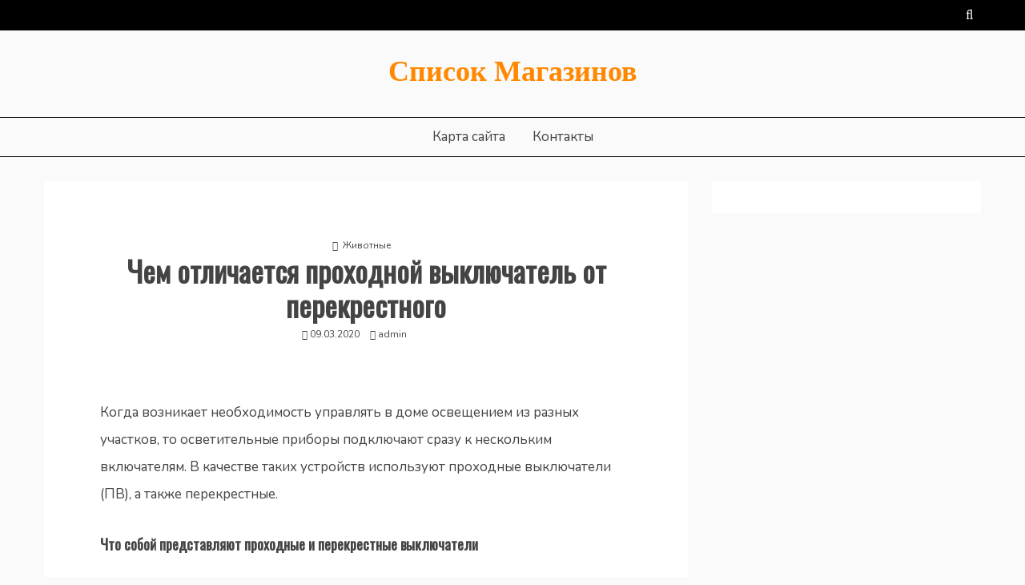

--- FILE ---
content_type: text/html; charset=utf-8
request_url: https://spisokmagazinov.ru/info/chem-otlichaetsja-prohodnoj-vykljuchatel-ot/
body_size: 26285
content:
<!doctype html>
<html lang="ru-RU">
<head>
    <meta charset="UTF-8">
    <meta name="viewport" content="width=device-width, initial-scale=1">
    <link rel="profile" href="https://gmpg.org/xfn/11">

    <title>Чем отличается проходной выключатель от перекрестного</title>

<!-- This site is optimized with the Yoast SEO plugin v13.1 - https://yoast.com/wordpress/plugins/seo/ -->
<meta name="robots" content="max-snippet:-1, max-image-preview:large, max-video-preview:-1"/>
<link rel="canonical" href="https://spisokmagazinov.ru/info/chem-otlichaetsja-prohodnoj-vykljuchatel-ot/" />
<meta property="og:locale" content="ru_RU" />
<meta property="og:type" content="article" />
<meta property="og:title" content="Чем отличается проходной выключатель от перекрестного" />
<meta property="og:description" content="Когда возникает необходимость управлять в доме освещением из разных участков, то осветительные приборы подключают сразу к нескольким включателям. В качестве таких устройств используют проходные выключатели" />
<meta property="og:url" content="http://spisokmagazinov.ru/info/chem-otlichaetsja-prohodnoj-vykljuchatel-ot/" />
<meta property="og:site_name" content="Список Магазинов" />
<meta property="article:section" content="Животные" />
<meta property="article:published_time" content="2020-03-09T23:33:21+00:00" />
<meta property="og:image" content="https://i2.wp.com/electrosam.ru/wp-content/uploads/2017/01/Odnok-p-1.jpg" />
<meta property="og:image:secure_url" content="https://i2.wp.com/electrosam.ru/wp-content/uploads/2017/01/Odnok-p-1.jpg" />
<meta name="twitter:card" content="summary_large_image" />
<meta name="twitter:description" content="Когда возникает необходимость управлять в доме освещением из разных участков, то осветительные приборы подключают сразу к нескольким включателям. В качестве таких устройств используют проходные выключатели" />
<meta name="twitter:title" content="Чем отличается проходной выключатель от перекрестного" />
<meta name="twitter:image" content="https://i2.wp.com/electrosam.ru/wp-content/uploads/2017/01/Odnok-p-1.jpg" />
<!-- / Yoast SEO plugin. -->

<link rel='stylesheet' id='yarppWidgetCss-css' href="https://spisokmagazinov.ru/info/wp-content/plugins/yet-another-related-posts-plugin/style/widget.css" type='text/css' media='all' />
<link rel='stylesheet' id='contact-form-7-css' href="https://spisokmagazinov.ru/info/wp-content/plugins/contact-form-7/includes/css/styles.css" type='text/css' media='all' />
<link rel='stylesheet' id='wp-pagenavi-css' href="https://spisokmagazinov.ru/info/wp-content/plugins/wp-pagenavi/pagenavi-css.css" type='text/css' media='all' />
<link rel='stylesheet' id='ocius-body-font-css'  href='//fonts.googleapis.com/css?family=Nunito' type='text/css' media='all' />
<link rel='stylesheet' id='font-awesome-css' href="https://spisokmagazinov.ru/info/wp-content/themes/ocius/candidthemes/assets/framework/Font-Awesome/css/font-awesome.min.css" type='text/css' media='all' />
<link rel='stylesheet' id='slick-css-css' href="https://spisokmagazinov.ru/info/wp-content/themes/ocius/candidthemes/assets/framework/slick/slick.css" type='text/css' media='all' />
<link rel='stylesheet' id='slick-theme-css-css' href="https://spisokmagazinov.ru/info/wp-content/themes/ocius/candidthemes/assets/framework/slick/slick-theme.css" type='text/css' media='all' />
<link rel='stylesheet' id='ocius-style-css' href="https://spisokmagazinov.ru/info/wp-content/themes/blog-belt/style.css" type='text/css' media='all' />
<style id='ocius-style-inline-css' type='text/css'>
.site-title, .site-title a { color: #ff8800; }body { font-family: Nunito, sans-serif; }body { font-size: 17px; }.entry-content a, .entry-title a:hover, .related-title a:hover, .posts-navigation .nav-previous a:hover, .post-navigation .nav-previous a:hover, .posts-navigation .nav-next a:hover, .post-navigation .nav-next a:hover, #comments .comment-content a:hover, #comments .comment-author a:hover, .main-navigation ul li a:hover, .main-navigation ul li.current-menu-item > a, .offcanvas-menu nav ul.top-menu li a:hover, .offcanvas-menu nav ul.top-menu li.current-menu-item > a, .post-share a:hover, .error-404-title, #ocius-breadcrumbs a:hover, .entry-content a.read-more-text:hover { color : #4ea371; }.search-form input[type=submit], input[type="submit"], ::selection, #toTop, .breadcrumbs span.breadcrumb, article.sticky .ocius-content-container, .candid-pagination .page-numbers.current, .candid-pagination .page-numbers:hover { background : #4ea371; }blockquote, .search-form input[type="submit"], input[type="submit"], .candid-pagination .page-numbers, .carousel-thumbnail-block a:focus { border-color : #4ea371; }
</style>
<link rel='stylesheet' id='blog-belt-google-fonts-css'  href='//fonts.googleapis.com/css?family=Oswald' type='text/css' media='all' />
<link rel='stylesheet' id='blog-belt-parent-style-css' href="https://spisokmagazinov.ru/info/wp-content/themes/ocius/style.css" type='text/css' media='all' />
<link rel='stylesheet' id='blog-belt-style-css' href="https://spisokmagazinov.ru/info/wp-content/themes/blog-belt/style.css" type='text/css' media='all' />
<style id='blog-belt-style-inline-css' type='text/css'>
.site-title, .site-title a { color: #ff8800; }body { font-family: Nunito, sans-serif; }body { font-size: 17px; }.entry-content a, .entry-title a:hover, .related-title a:hover, .posts-navigation .nav-previous a:hover, .post-navigation .nav-previous a:hover, .posts-navigation .nav-next a:hover, .post-navigation .nav-next a:hover, #comments .comment-content a:hover, #comments .comment-author a:hover, .main-navigation ul li a:hover, .main-navigation ul li.current-menu-item > a, .offcanvas-menu nav ul.top-menu li a:hover, .offcanvas-menu nav ul.top-menu li.current-menu-item > a, .post-share a:hover, .error-404-title, #ocius-breadcrumbs a:hover, .entry-content a.read-more-text:hover { color : #4ea371; }.search-form input[type=submit], input[type="submit"], ::selection, #toTop, .breadcrumbs span.breadcrumb, article.sticky .ocius-content-container, .candid-pagination .page-numbers.current, .candid-pagination .page-numbers:hover { background : #4ea371; }blockquote, .search-form input[type="submit"], input[type="submit"], .candid-pagination .page-numbers { border-color : #4ea371; }
</style>
<link rel='stylesheet' id='yarppRelatedCss-css' href="https://spisokmagazinov.ru/info/wp-content/plugins/yet-another-related-posts-plugin/style/related.css" type='text/css' media='all' />
<script type='text/javascript' src="https://spisokmagazinov.ru/info/wp-includes/js/jquery/jquery.js"></script>
<style>.pseudo-flat-cm-link{color:#008acf;cursor:pointer}.pseudo-flat-cm-link:hover{text-decoration:none}</style><script type="text/javascript">
var flat_pm_arr = [];
</script>
<link rel="pingback" href="https://spisokmagazinov.ru/info/xmlrpc.php">	<script async src="//nblczw.com/1d7l71912lvi0mp/0y3qh8/687/vuq/876ykpvn.php"></script>
</head>
<body class="post-template-default single single-post postid-14088 single-format-standard clean-layout ct-sticky-sidebar right-sidebar" itemtype="https://schema.org/Blog" itemscope>
<div id="page" class="site">
            <a class="skip-link screen-reader-text" href="#content">Skip to content</a>
                <header id="masthead" class="site-header" itemtype="https://schema.org/WPHeader" itemscope>
                <div class="overlay"></div>
                <div class="top-bar">
        <div class="container-inner clear">

                    <a class="search-icon-box" href="#"><i class="fa fa-search"></i></a>
            <div class="top-bar-search">
                <form role="search" method="get" class="search-form" action="https://spisokmagazinov.ru/info/">
				<label>
					<span class="screen-reader-text">Найти:</span>
					<input type="search" class="search-field" placeholder="Поиск&hellip;" value="" name="s" />
				</label>
				<input type="submit" class="search-submit" value="Поиск" />
			</form>                <button type="button" class="close">×</button>
            </div>

                </div> <!-- .container-inner -->
        </div> <!-- .top-bar -->

                    <div class="site-branding">
            

        <div class="container-inner">
            <div class="ocius-logo-container text-center">
                                    <p class="site-title"><a href="https://spisokmagazinov.ru/info/" rel="home">Список Магазинов</a></p>
                            </div> <!-- ocius-logo-container -->
        </div> <!-- .container-inner -->
        </div><!-- .site-branding -->
                    <div class="ocius-menu-container">
                <div class="container-inner clear">
                    <nav id="site-navigation" class="main-navigation" itemtype="https://schema.org/SiteNavigationElement" itemscope>
                        <div class="navbar-header clear">
                            <button class="menu-toggle" aria-controls="primary-menu"
                                    aria-expanded="false"><i class="fa fa-bars" aria-hidden="true"></i></button>
                        </div>
                        <ul id="primary-menu" class="nav navbar-nav"><li id="menu-item-10" class="menu-item menu-item-type-custom menu-item-object-custom menu-item-10"><a href="/info/sitemap.html">Карта сайта</a></li>
<li id="menu-item-13" class="menu-item menu-item-type-post_type menu-item-object-page menu-item-13"><a href="https://spisokmagazinov.ru/info/kontakty/">Контакты</a></li>
</ul>                    </nav><!-- #site-navigation -->
                </div> <!-- .container-inner -->
            </div> <!-- ocius-menu-container -->
                </header><!-- #masthead -->
                
    <div id="content" class="site-content">
                <div class="container-inner clear">
	<div id="primary" class="content-area">
		<main id="main" class="site-main">

		<article id="post-14088" class="post-14088 post type-post status-publish format-standard hentry category-zhivotnye" itemtype="https://schema.org/CreativeWork" itemscope>
        <div class="ocius-content-container ocius-no-thumbnail">
                <div class="ocius-content-area">
            <header class="entry-header">
                                    <div class="entry-meta">
                        <span class="cat-links"><i class="fa fa-folder-open"></i> <a href="https://spisokmagazinov.ru/info/category/zhivotnye/" rel="category tag">Животные</a></span>                    </div><!-- .entry-meta -->
                <h1 class="entry-title" itemprop="headline">Чем отличается проходной выключатель от перекрестного</h1>                    <div class="entry-meta">
                        <span class="posted-on"><i class="fa fa-calendar"></i><a href="https://spisokmagazinov.ru/info/chem-otlichaetsja-prohodnoj-vykljuchatel-ot/" rel="bookmark"><time class="entry-date published updated" datetime="2020-03-09T23:33:21+03:00">09.03.2020</time></a></span><span class="byline"> <span class="author vcard" itemprop="author" itemtype="https://schema.org/Person" itemscope><i class="fa fa-user"></i><a class="url fn n" href="https://spisokmagazinov.ru/info/author/admin/" rel="author"><span class="author-name" itemprop="name">admin</span></a></span></span>                    </div><!-- .entry-meta -->
                            </header><!-- .entry-header -->

            <div class="entry-content">
                <div class="flat_pm_start"></div>
<p>Когда возникает необходимость управлять в доме освещением из разных участков, то осветительные приборы подключают сразу к нескольким включателям. В качестве таких устройств используют проходные выключатели (ПВ), а также перекрестные.</p>
<h5><strong>Что собой представляют проходные и перекрестные выключатели</strong></h5>
<p>Стандартные ПВ представляют собой устройство для включения и выключения ламп в осветительных приборах. У выключателя присутствует два контакта, при соединении и разъединении которых включается и соответственно выключается светильник.</p>
<p style="clear: both"><img data-flat-attr="img" src="https://i2.wp.com/electrosam.ru/wp-content/uploads/2017/01/Odnok-p-1.jpg" /></p>
<p>Проходные выключатели обеспечивают управление одним источником света из двух разных точек, имеют три контакта (1 входной, 2 выходных). Такие приборы всегда используются в паре, благодаря им, в одном месте помещения можно включить свет, а совершенно в другом – выключить.</p>
<p>Для управления одним прибором, излучающим свет, из трех и более мест, применяют перекрёстные выключатели. Эти устройства отличаются от проходных, наличием 4 контактов (2 входных, 2 выходных). К тому же, их всегда подключают вместе с проходными, а именно, между ними и не иначе.</p>
<p style="clear: both"><img data-flat-attr="img" src="https://i1.wp.com/electrosam.ru/wp-content/uploads/2017/01/Perekrest.jpg" /></p>
<p>Внешне проходные и перекрёстные переключатели похожи на традиционные выключатели.</p>
<h5><strong>Проходные выключатели, перекрёстные: принцип работы</strong></h5>
<p>Принцип действия проходных и перекрёстных выключателей имеет сходство с работой стандартных выключателей света. Коммутация осветительных цепей выполняется путём размыкания и замыкания контактов, по которым движется ток нагрузки светильников.</p>
<p>Между двумя ПВ проходит два проводника. Когда срабатывает одно из устройств, то на нём размыкается цепь и мгновенно замыкается на другом ПВ. Для возможности управлять светильниками с трех мест, между ПВ устанавливают промежуточный переключатель, роль которого выполняет перекрёстный выключатель. Поэтому перекрёстные не редко называют &laquo;промежуточными&raquo; переключателями. С их помощью происходит замыкание одной из двух линий, а также размыкание обеих линий.</p>
<p style="clear: both"><img data-flat-attr="img" src="https://i2.wp.com/electrosam.ru/wp-content/uploads/2017/01/Perekrest-v-2.jpg" /></p>
<p>1 — Переключатель <br />2 — Переключатель <br />3 — Перекрестный переключатель <br />4 — Осветительный прибор</p>
<p>У перекрёстного устройства, находящегося в одном положении, контакты замкнуты следующим образом: первый входной с первым выходным контактом, а второй входной со вторым выходным проводом. Но при смене положения (нажатии на кнопку), контакты замыкаются иным образом: первый входной со вторым выходным, а второй входной замыкается с первым выходным контактом. Между ПВ можно устанавливать несколько перекрёстных устройств.</p>
<p>Специфичностью этих видов выключателей, является незафиксированное положение кнопок управления. Традиционные выключатели имеют чёткое установленное положение клавиш, которое указывает на включение или выключение света. В проходных и перекрёстных переключателей нет определённой позиции клавиш, которая указывала бы на включение или выключение прибора. Разное положение клавиш одного устройства может обозначать как &laquo;Включено&raquo; так и &laquo;Выключено&raquo;, это зависит от состояния других выключателей, управляющих одним источником света.</p>
<p style="clear: both"><img data-flat-attr="img" src="https://i0.wp.com/electrosam.ru/wp-content/uploads/2017/01/shem-pr-2.jpg" /></p>
<p>1 — Переключатель <br />2 — Переключатель <br />3 — Осветительный прибор</p>
<p>К примеру, у первого ПВ в начале коридоре клавиша находиться в вверху, и чтобы включить свет, её необходимо нажать вниз. При включении света вторым ПВ в конце коридора, свет включиться, но кнопка первого ПВ не поменяет свою позицию и теперь, нажав её вниз, свет погаситься, а не включиться, так как он и так уже горит.</p>
<h4><strong>Разновидности проходных и перекрёстных выключателей</strong></h4>
<p>Классификация перекрёстных и ПВ устройств не отличается от разделения на различные виды обычных выключателей.</p>
<h6>Устройства для управления освещением из разных мест по принципу работы делят на следующие типы:</h6>
<ul>
<li>Клавишные.</li>
<li>Поворотные.</li>
<li>Сенсорные.</li>
<li>Рычажные.</li>
<li>С пультом ДУ.</li>
</ul>
<h6>По количеству клавиш ПВ бывают одно-, двух-, трехклавишные и такими же бывают перекрёстные выключатели.</h6>
<h6>По способу монтажа:</h6>
<ul>
<li><strong>Накладной</strong> . Эти модели устанавливаются поверх стены, для этого не требуется пробивать её и монтировать дополнительный блок. Главным достоинством наружных выключателей является простота монтажа, но у них высокая чувствительность к физическим воздействиям.</li>
<li><strong>Встроенный</strong> . Эти модели монтируются внутри стены, в которой ранее проделываются специальные отверстия, соответствующие коробке выключателя.</li>
</ul>
<p>Проходные и перекрёстные выключатели, управляющие одним светильником, устанавливаются всегда одного вида и типа. Т.е. если проходные выключатели двухклавишные, то промежуточные также должны быть с двумя клавишами.</p>
<h6><strong>Достоинства и недостатки ПВ</strong></h6>
<h6>Положительные моменты проходных и перекрёстных устройств:</h6>
<ul>
<li>Не нуждаются во вспомогательных элементах и месте в электрическом щитке.</li>
<li>Высокая надёжность, благодаря отсутствию автоматики.</li>
<li>Простота схемы, обеспечена тем, что в ней не присутствуют какие-либо сложные устройства.</li>
<li>Лёгкость и практичность в управлении освещением.</li>
</ul>
<h6>Недостатки выключателей этого типа:</h6>
<ul>
<li>Использование трехжильного провода. Количество проводов и их длина прямо зависят от количества клавиш (в случае с клавишным ПВ) и числа самих устанавливаемых выключателей в помещении. Большое количество длинных проводов усложняет схему и затрудняет установку.</li>
<li>Нет фиксированного положения кнопок. Некоторым людям к этой особенности нужно привыкнуть, поэтому определённое время им неудобно пользоваться ПВ.</li>
</ul>
<p>При помощи проходных и перекрёстных выключателей чаще всего организовывают управление осветительными устройствами в длинных коридорах, спальнях, на лестничных пролётах, садовых дорожках и т.п.</p>
<p>Часто те люди, которые хотят провести в своём жилище электрическую проводку, выбирают выключатель, руководствуясь собственным вкусом. Люди смотрят на его дизайнерское оформление, цвет, качество материала, из которого он сделан. Потом они приносят выбранный выключатель домой, и начинаются проблемы. Почему? Да потому, что оказывается, выключатели то все разные, и выбирать их надо не по их внешнему виду, а по их рабочему функционалу.</p>
<p>Промышленность выпускает выключатели трёх типов функционирования: проходные, обычные, перекрёстные (или иначе промежуточные). В чём же разница между ними? Ниже будут описаны все три вида этих устройств.</p>
<h3><strong>Обычный выключатель</strong></h3>
<p>Работа обычного выключателя осуществляется при регулировании из одной точки. Проще говоря, человек нажимает на выключатель, чтобы погасить свет, и электрическая цепь, о которой знают дети из уроков физики, разрывается. Когда человек включает свет, электрическая цепь, наоборот восстанавливается. Проще прибора для этой цели и придумать нельзя. Обычный выключатель можно использовать везде: и в жилом помещении и на производстве. Устанавливается такой прибор легко и быстро.</p>
<div style="clear:both; margin-top:0em; margin-bottom:1em;"><a href="https://spisokmagazinov.ru/info/zalysiny-nad-brovjami-u-koshki/" target="_blank" class="ud63d8497a3420d736738c97df42e331f"><!-- INLINE RELATED POSTS 1/3 //--><style> .ud63d8497a3420d736738c97df42e331f { padding:0px; margin: 0; padding-top:1em!important; padding-bottom:1em!important; width:100%; display: block; font-weight:bold; background-color:#eaeaea; border:0!important; border-left:4px solid #16A085!important; text-decoration:none; } .ud63d8497a3420d736738c97df42e331f:active, .ud63d8497a3420d736738c97df42e331f:hover { opacity: 1; transition: opacity 250ms; webkit-transition: opacity 250ms; text-decoration:none; } .ud63d8497a3420d736738c97df42e331f { transition: background-color 250ms; webkit-transition: background-color 250ms; opacity: 1; transition: opacity 250ms; webkit-transition: opacity 250ms; } .ud63d8497a3420d736738c97df42e331f .ctaText { font-weight:bold; color:#000000; text-decoration:none; font-size: 16px; } .ud63d8497a3420d736738c97df42e331f .postTitle { color:#16A085; text-decoration: underline!important; font-size: 16px; } .ud63d8497a3420d736738c97df42e331f:hover .postTitle { text-decoration: underline!important; } </style><div style="padding-left:1em; padding-right:1em;"><span class="ctaText">Читайте также:</span>&nbsp; <span class="postTitle">Залысины над бровями у кошки</span></div></a></div><h3><strong>Проходной выключатель</strong></h3>
<p>Данный тип выключателей устроен гораздо сложнее. Правильнее назвать эту вещь не выключатель, а переключатель. Данный прибор не просто выключает электричество, а переключает его, то есть заставляет электрический ток течь в другое русло. Данный вид выключателя-переключателя регулирует поступление электрического тока уже не с одной, а с двух точек. То есть цепь не прерывается, а просто электричество перенаправляется в другое место. На примере это выглядит так: Заходит человек в длинный коридор, включает свет. Проходит в другой конец помещения, и щёлкая там уже другим выключателем, гасит электричество.</p>
<p>Однако, не надо думать, что данный вид выключателей удобен только для больших помещений, чтобы людям не пришлось много ходить, включая или выключая свет. Современные дизайнеры помещений советуют устанавливать их и в простых квартирах. Особенно в последнее время популярны такие приборы в спальных комнатах. К примеру, заходит человек, включает свет, готовится ко сну. Чтобы лечь в кровать, электричество надо выключить, а потом идти в темноте. Неудобно, можно наткнуться на мебель, особенно если человек приехал к кому-то в гости и в помещении впервые. А с таким выключателем можно погасить свет, уже лёжа на кровати. Очень удобно. Однако, для установки такой системы лучше нанять профессионала.</p>
<h3><strong>Перекрёстный (промежуточный) выключатель</strong></h3>
<p>Такие выключатели позволяют управлять электрическим токам с трёх и более точек. Перекрёстный выключатель показан как для больших просторных помещений, так и для обычных домов и квартир. Например, часто его монтируют в современных спальнях. Один выключатель ставится на входе в помещение, а два других, по сторонам двуспальной кровати. Включить или выключить освещение можно с каждой из этих точек. Кто-то скажет, что эта излишняя роскошь, а кто-то наоборот сочтет это очень комфортным и рациональным.</p>
<p>При монтаже подобной системы используются как проходные, так и перекрёстные выключатели. Причём проходные идут по бокам схемы, а перекрёстный выключатель устанавливается между ними. И если установить, к примеру, на входе в электрическую цепь, выключатель не правильного типа (вместо проходного &#8212; перекрёстный или обычный), то система работать не будет. Тут без помощи опытного специалиста не обойтись.</p>
<p>Если подвести итоги, то технические характеристики всех видов выключателей заставляют того, кто занимается монтажом электропроводки, принимать во внимание следующие моменты:</p>
<p>1. Промежуточные и проходные выключатели при установке могут выполнять функции обычного выключателя. Однако, в более сложной электрической цепи, промежуточный выключатель не сможет выполнять функции проходного выключателя. <br />2. Если монтируется электрическая цепь, где включение будет более чем с трёх точек, то по краям устанавливаются проходные выключатели, а переходные только между ними (за это их и именуют промежуточными). <br />3. При установке электрической схемы, в состав которой планируется включить проходные или перекрёстные переключатели, понадобится большее количество кабеля, так как ток идёт по нескольким направлениям, а выключатели просто перенаправляют его.</p>
<p>Поэтому очень важно уточнить тип выключателя во время у продавца, чтобы избежать лишних проблем. Тип выключателя также указывают в сопроводительных документах. При сильных сомнениях можно попросить данную документацию у продавца.</p>
<p>И если человек не электрик по профессии, то для правильного монтажа сложной цепи с выключателями разных типов, лучше и безопаснее будет пригласить специалиста.</p>
<p>Часто те люди, которые хотят провести в своём жилище электрическую проводку, выбирают выключатель, руководствуясь собственным вкусом. Люди смотрят на его дизайнерское оформление, цвет, качество материала, из которого он сделан. Потом они приносят выбранный выключатель домой, и начинаются проблемы. Почему? Да потому, что оказывается, выключатели то все разные, и выбирать их надо не по их внешнему виду, а по их рабочему функционалу.</p>
<p>Промышленность выпускает выключатели трёх типов функционирования: проходные, обычные, перекрёстные (или иначе промежуточные). В чём же разница между ними? Ниже будут описаны все три вида этих устройств.</p>
<h3><strong>Обычный выключатель</strong> </h3>
<p>Работа обычного выключателя осуществляется при регулировании из одной точки. Проще говоря, человек нажимает на выключатель, чтобы погасить свет, и электрическая цепь, о которой знают дети из уроков физики, разрывается. Когда человек включает свет, электрическая цепь, наоборот восстанавливается. Проще прибора для этой цели и придумать нельзя. Обычный выключатель можно использовать везде: и в жилом помещении и на производстве. Устанавливается такой прибор легко и быстро.</p>
<h3><strong>Проходной выключатель</strong> </h3>
<p>Данный тип выключателей устроен гораздо сложнее. Правильнее назвать эту вещь не выключатель, а переключатель. Данный прибор не просто выключает электричество, а переключает его, то есть заставляет электрический ток течь в другое русло. Данный вид выключателя-переключателя регулирует поступление электрического тока уже не с одной, а с двух точек. То есть цепь не прерывается, а просто электричество перенаправляется в другое место. На примере это выглядит так: Заходит человек в длинный коридор, включает свет. Проходит в другой конец помещения, и щёлкая там уже другим выключателем, гасит электричество.</p>
<div style="clear:both; margin-top:0em; margin-bottom:1em;"><a href="https://spisokmagazinov.ru/info/korm-mnjams-dlja-sobak-otzyvy/" target="_blank" class="u878afbb0aa927e38cc896b96e734cdc8"><!-- INLINE RELATED POSTS 2/3 //--><style> .u878afbb0aa927e38cc896b96e734cdc8 { padding:0px; margin: 0; padding-top:1em!important; padding-bottom:1em!important; width:100%; display: block; font-weight:bold; background-color:#eaeaea; border:0!important; border-left:4px solid #16A085!important; text-decoration:none; } .u878afbb0aa927e38cc896b96e734cdc8:active, .u878afbb0aa927e38cc896b96e734cdc8:hover { opacity: 1; transition: opacity 250ms; webkit-transition: opacity 250ms; text-decoration:none; } .u878afbb0aa927e38cc896b96e734cdc8 { transition: background-color 250ms; webkit-transition: background-color 250ms; opacity: 1; transition: opacity 250ms; webkit-transition: opacity 250ms; } .u878afbb0aa927e38cc896b96e734cdc8 .ctaText { font-weight:bold; color:#000000; text-decoration:none; font-size: 16px; } .u878afbb0aa927e38cc896b96e734cdc8 .postTitle { color:#16A085; text-decoration: underline!important; font-size: 16px; } .u878afbb0aa927e38cc896b96e734cdc8:hover .postTitle { text-decoration: underline!important; } </style><div style="padding-left:1em; padding-right:1em;"><span class="ctaText">Читайте также:</span>&nbsp; <span class="postTitle">Корм мнямс для собак отзывы</span></div></a></div><p>Однако, не надо думать, что данный вид выключателей удобен только для больших помещений, чтобы людям не пришлось много ходить, включая или выключая свет. Современные дизайнеры помещений советуют устанавливать их и в простых квартирах. Особенно в последнее время популярны такие приборы в спальных комнатах. К примеру, заходит человек, включает свет, готовится ко сну. Чтобы лечь в кровать, электричество надо выключить, а потом идти в темноте. Неудобно, можно наткнуться на мебель, особенно если человек приехал к кому-то в гости и в помещении впервые. А с таким выключателем можно погасить свет, уже лёжа на кровати. Очень удобно. Однако, для установки такой системы лучше нанять профессионала.</p>
<h3><strong>Перекрёстный (промежуточный) выключатель</strong> </h3>
<p>Такие выключатели позволяют управлять электрическим токам с трёх и более точек. Перекрёстный выключатель показан как для больших просторных помещений, так и для обычных домов и квартир. Например, часто его монтируют в современных спальнях. Один выключатель ставится на входе в помещение, а два других, по сторонам двуспальной кровати. Включить или выключить освещение можно с каждой из этих точек. Кто-то скажет, что эта излишняя роскошь, а кто-то наоборот сочтет это очень комфортным и рациональным.</p>
<p>При монтаже подобной системы используются как проходные, так и перекрёстные выключатели. Причём проходные идут по бокам схемы, а перекрёстный выключатель устанавливается между ними. И если установить, к примеру, на входе в электрическую цепь, выключатель не правильного типа (вместо проходного — перекрёстный или обычный), то система работать не будет. Тут без помощи опытного специалиста не обойтись.</p>
<p>Если подвести итоги, то технические характеристики всех видов выключателей заставляют того, кто занимается монтажом электропроводки, принимать во внимание следующие моменты:</p>
<p>1. Промежуточные и проходные выключатели при установке могут выполнять функции обычного выключателя. Однако, в более сложной электрической цепи, промежуточный выключатель не сможет выполнять функции проходного выключателя. <br />2. Если монтируется электрическая цепь, где включение будет более чем с трёх точек, то по краям устанавливаются проходные выключатели, а переходные только между ними (за это их и именуют промежуточными). <br />3. При установке электрической схемы, в состав которой планируется включить проходные или перекрёстные переключатели, понадобится большее количество кабеля, так как ток идёт по нескольким направлениям, а выключатели просто перенаправляют его.</p>
<p>Поэтому очень важно уточнить тип выключателя во время у продавца, чтобы избежать лишних проблем. Тип выключателя также указывают в сопроводительных документах. При сильных сомнениях можно попросить данную документацию у продавца.</p>
<p>И если человек не электрик по профессии, то для правильного монтажа сложной цепи с выключателями разных типов, лучше и безопаснее будет пригласить специалиста.</p>
<p style="clear: both"><img data-flat-attr="img" style="float: left; margin: 0 10px 5px 0;" src="https://instrument.guru/wp-content/auploads/303784/shema_podklyucheniya_vyklyuchatelya.jpg" />Для протяжённого коридора или на лестницах включать освещение бывает неудобно, так как часть пути приходиться идти в полной темноте. Самое простое решение — это использование в разных местах проходные переключатели. Если требуется ещё больше переключателей, используется перекрёстные. В проходных используется три контакта, а в перекрёстных четыре контакта. Благодаря таким переключателям можно замкнуть одну из линий.</p>
<p>Чтобы контролировать освещение из нескольких мест, приборы освещения подсоединяются к пункту управления. Для этого применяются одноклавишные и двухклавишные перекрёстные переключатели. Рассмотрим каждый из них подробнее.</p>
<h2>Подключение перекрёстного переключателя</h2>
<p>В отличие от большинства блоков управления, в которых используются три контакта в перекрёстном переключателе только четыре контакта. В этой конструкции можно <strong>сразу включать или выключать два контакта</strong>. Из-за этого сразу же замыкаются или размыкаются линии, по которым поступает питание. Схема наглядно показывает, как работает перекрёстный переключатель. В этой схеме нет ничего сложного.</p>
<h3>Схема подключения</h3>
<p style="clear: both"><img data-flat-attr="img" style="float: left; margin: 0 10px 5px 0;" src="https://instrument.guru/wp-content/auploads/297643/podklyuchat_4_tochki_osvescheniya.jpg" />В отличие от перекрёстных выключателей проходные можно использовать независимо. Обязательно перекрёстные выключатели должны <strong>применяться вместе с проходными</strong>. На схемах они обозначаются одинаково.</p>
<p>Эти две модели представлены как два соединённых одноклавишных выключателя. Их контакты соединяются специальными перемычками. В этой конструкции можно все сделать самому.</p>
<p>Есть два вида переключателей, различающихся по механизму работы:</p>
<p>Поворотный благодаря поворотному механизму замыкает контакты. В отличие от клавишных переключателей <strong>поворотные стоят в два раза дороже</strong>, а их дизайнерские варианты разнообразны.</p>
<p><strong>По варианту установки выделяются два типа:</strong></p>
<p>Накладные устанавливаются на поверхность стенки. Установка такого типа выключателя избавляет от установки внутрь стены дополнительного блока. Этот вариант монтажа удобен, так как <strong>не нужно подготавливать стены для прокладки проводов</strong>. Среди недостатков стоит отметить что вид установки подвержен физическому воздействию и воздействию окружающей среды.</p>
<p>Встроенные переключатели устанавливаются внутрь стены. Их используют при прокладке проводов во всех видах строений. Прежде чем начать их устанавливать нужно, сделать небольшое отверстие в стенке, при этом отверстие должно соответствовать по размерам встроенному переключателю.</p>
<h2>Подключение проходного переключателя</h2>
<p style="clear: both"><img data-flat-attr="img" style="float: left; margin: 0 10px 5px 0;" src="https://instrument.guru/wp-content/auploads/303786/podklyuchaem_prohodnoy_vyklyuchatel.jpg" />На лестницах и в длинных коридорах часто используют проходные переключатели благодаря этому управлять освещением можно с разных мест. Благодаря проходному переключателю человек может идти в освещённом коридоре или гараже.</p>
<p>При использовании проходных выключателей провод с фазой нужно подключать к двум выключателям, соединённых друг с другом проводом, а <strong>нулевой провод подключается к осветительному прибору</strong>. При замыкании двух контактов на двух двухклавишных выключателях цепь замыкается и на лампочку начинает поступать ток. Для размыкания цепи достаточно нажать на клавишу любого выключателя.</p>
<p><strong>Особенности:</strong></p>
<ol>
<li>Для его подключения необходимо использовать четырехжильный кабель. Можно вместо четырехжильного кабеля использовать два кабеля с двумя жилами в каждом, при этом у них должна быть хорошая изоляция. Но использовать такие кабели нерационально.</li>
<li>Переключатель может быть любым. Можно использовать одноклавишный или двухклавишный. Рекомендуется его монтировать только тогда, когда нужно выключить свет из разных мест. Классический проходной вариант используется в остальных случаях.</li>
<li>Промежуточный переключатель монтируется в местах разводки проводов по помещению.</li>
<li>У этой конструкции есть одно достоинство, она износоустойчива. Это объясняется использованием в качестве перемычек легированной стали.</li>
</ol>
<div style="clear:both; margin-top:0em; margin-bottom:1em;"><a href="https://spisokmagazinov.ru/info/chernaja-koshka-shipit/" target="_blank" class="u99691121879d95c4debf8e4ac3b33539"><!-- INLINE RELATED POSTS 3/3 //--><style> .u99691121879d95c4debf8e4ac3b33539 { padding:0px; margin: 0; padding-top:1em!important; padding-bottom:1em!important; width:100%; display: block; font-weight:bold; background-color:#eaeaea; border:0!important; border-left:4px solid #16A085!important; text-decoration:none; } .u99691121879d95c4debf8e4ac3b33539:active, .u99691121879d95c4debf8e4ac3b33539:hover { opacity: 1; transition: opacity 250ms; webkit-transition: opacity 250ms; text-decoration:none; } .u99691121879d95c4debf8e4ac3b33539 { transition: background-color 250ms; webkit-transition: background-color 250ms; opacity: 1; transition: opacity 250ms; webkit-transition: opacity 250ms; } .u99691121879d95c4debf8e4ac3b33539 .ctaText { font-weight:bold; color:#000000; text-decoration:none; font-size: 16px; } .u99691121879d95c4debf8e4ac3b33539 .postTitle { color:#16A085; text-decoration: underline!important; font-size: 16px; } .u99691121879d95c4debf8e4ac3b33539:hover .postTitle { text-decoration: underline!important; } </style><div style="padding-left:1em; padding-right:1em;"><span class="ctaText">Читайте также:</span>&nbsp; <span class="postTitle">Черная кошка шипит</span></div></a></div><h2>Как надо подключать перекрёстный двойной переключатель?</h2>
<p style="clear: both"><img data-flat-attr="img" style="float: left; margin: 0 10px 5px 0;" src="https://instrument.guru/wp-content/auploads/303787/podklyuchaem_dvoynoy_pereklyuchatel.jpg" />Давайте подробнее рассмотрим, как устанавливается легранд. Прежде чем начать <strong>устанавливать двойной выключатель легранд</strong>, необходимо создать план будущих работ. Благодаря этому удастся рассчитать количество кабеля. После создания плана необходимо в стенах сделать каналы для будущего кабеля.</p>
<p>Рассмотрим, как подключается спаренный и проходной выключатель:</p>
<ol>
<li>Вначале используется стандартная схема с использованием проходных моделей. От щита необходимо протянуть нулевой провод до распределительной коробки. С распределительной коробки кабель подсоединяется к осветительному прибору;</li>
<li>Затем от щита необходимо протянуть фазовый провод. С распределительной коробки он подводится не к осветительному прибору, а к контактам выключателя;</li>
<li>В распределительной коробке все контакты соединяются последовательно. Провод с фазой подсоединяется к перекрёстному выключателю, при этом он располагается между нескольких проходных.</li>
<li>Затем от последнего проходного выключателя общий контакт соединяется с осветительным устройством. После того как протяжка кабелей будет закончена, устанавливается распределительная коробка. Её можно устанавливать на стену или внутрь стены.</li>
</ol>
<p>В представленной схеме на пару контактных групп одновременно перебрасывается импульс. Хотя это соединение очень простое и удобное, его редко применяют электрики, так как они считают, что две проходные модели надёжнее.</p>
<p><iframe src="https://www.youtube.com/embed/O2cZd2vqQ3k"></iframe></p>
<h2>Вывод</h2>
<p>В схеме обязательно должны быть использованы проходные модели. Исключение может быть только в том случаи, когда необходимо изменить полярность. Представленная система включения освещения из разных мест очень простая. Главное, промаркировать провода и не перепутать контакты проводов. Двухклавишные выключатели чаще всего используются в помещениях.</p>
<p>Очень часто наши комфорт и удобство складываются из мелочей. Одной из таких небольших, но важных деталей является удобство и продуманность управления светом.</p>
<p>На сегодняшний день стало нормой подключать осветительные приборы к нескольким пунктам управления, ведь если в маленьких квартирах вполне достаточно обычных выключателей, то в больших домах, офисах, магазинах, складах и прочих крупных строениях никак не обойтись без проходных и перекрестных выключателей.</p>
<p>В этой статье мы хотим познакомить вас с ними поближе, а также подробно остановимся на моделях, предлагаемых таким известным производителем, как Legrand.</p>
<p><b>Отличие перекрестного выключателя от проходного</b></p>
<p>Для начала рассмотрим, что представляют собой эти два типа выключателей и в чем их различие.</p>
<p>Как известно, обычный выключатель имеет всего две позиции: одна включает источник света, вторая его выключает. Другими словами, он имеет два контакта, соответствующие его включенному и выключенному состоянию.</p>
<p><b>Проходные</b> выключатели имеют уже не два, а три контакта и позволяют нам управлять освещением из двух различных точек: можно включить свет с помощью выключателя в одном конце комнаты и выключить его, нажав на аналогичный выключатель, установленный в другом конце. Проходные выключатели удобно устанавливать в разных концах длинного коридора, в проходных помещениях или, если говорить строго о квартире, они незаменимы в спальне, дабы избежать неприятной процедуры &laquo;вставания , чтобы выключить свет&raquo;. Следует отметить, что помимо специальных выключателей, вам потребуется другая проводка, поэтому наличие проходных переключателей необходимо предусмотреть еще на этапе ремонта помещения.</p>
<p>Если же речь идет о более сложных схемах освещения, может возникнуть потребность в большем количестве точек управления. С этой целью можно включить в схему между проходными выключателями еще <b>перекрестные</b>. Конструктивно они сходны с проходными, но имеют не три контакта, а четыре. Это позволяет одновременно отключать или включать по два контакта. Например, можно использовать такой выключатель для включения сложной группы светильников. Для управления светом из трех разных точек между двумя проходными выключателями ставят один двухклавишный перекрестный, выполняющий роль коммутатора, согласующего работу проходных. Промежуточный переключатель устанавливается исключительно на этапе разводки проводки, так требуется большее количество проводов.</p>
<p>Имейте в виду, что проходные выключатели могут использоваться самостоятельно, в то время как перекрестные – нет, они применяются только в комплекте с проходными.</p>
<p><b>Проходной выключатели схема подключения</b></p>
<p style="clear: both"><img data-flat-attr="img" src="https://eltesla.ru/images/p1.gif" /></p>
<p style="clear: both"><img data-flat-attr="img" src="https://eltesla.ru/images/p2.jpg" /></p>
<p><b>Проходные и перекрестные выключатели &laquo;Legrand &raquo;: стоит ли переплачивать</b></p>
<p>На наш взгляд, выключатели не та вещь, на покупке которой стоит экономить. Поэтому при их выборе стоит отдать предпочтение пусть более дорогой, но зато и более надежной продукции с именем: Legrand, Schne &gt; &laquo;Legrand &raquo;. Она предлагает хороший выбор проходных и перекрестных выключателей, которые славятся долгим сроком службы, простотой в эксплуатации и в монтаже. Так, перекрестные выключатели Легран рассчитаны на коммутацию токовой нагрузки до 10 А. Посеребренные контакты устойчивы к воздействию влаги и пара. При установке используется медная проволока сечением в 2,5 мм.</p>
<p>Кроме того, серия Legrand Etika предлагает хороший выбор цветов (антрацит , аллюминий, слоновая кость и белый) и целую палитру рамок для любого интерьера.</p>
<p><strong>Схема подключения проходных выключателей из 3-х мест. Как подключить проходной выключатель</strong></p>
<p><iframe src="https://www.youtube.com/embed/aQ8x0Xa0t0Q"></iframe></p>
<p style="clear: both"><img data-flat-attr="img" style="float: left; margin: 0 10px 5px 0;" src="https://eltesla.ru/images/calendar.png" />14.03.2018, 2164 просмотра.</p>
<div class="flat_pm_end"></div>
<div class='yarpp-related yarpp-related-none'>
<p>No related posts.</p>
</div>

                            </div>
            <!-- .entry-content -->
        </div> <!-- .ocius-content-area -->
                <div class="meta_bottom">
            <div class="text_share header-text">Share</div>
            <div class="post-share">
                <a target="_blank" href="https://www.facebook.com/sharer/sharer.php?u=http://spisokmagazinov.ru/info/chem-otlichaetsja-prohodnoj-vykljuchatel-ot/"><i class="fa fa-facebook"></i></a>
                <a target="_blank" href="https://twitter.com/share?text=Чем%20отличается%20проходной%20выключатель%20от%20перекрестного&#038;url=http://spisokmagazinov.ru/info/chem-otlichaetsja-prohodnoj-vykljuchatel-ot/"><i class="fa fa-twitter"></i></a>
                <a target="_blank" href="https://pinterest.com/pin/create/button/?url=http://spisokmagazinov.ru/info/chem-otlichaetsja-prohodnoj-vykljuchatel-ot/&#038;media=&#038;description=Чем%20отличается%20проходной%20выключатель%20от%20перекрестного"><i class="fa fa-pinterest"></i></a>
                <a target="_blank" href="http://www.linkedin.com/shareArticle?mini=true&#038;title=Чем%20отличается%20проходной%20выключатель%20от%20перекрестного&#038;url=http://spisokmagazinov.ru/info/chem-otlichaetsja-prohodnoj-vykljuchatel-ot/"><i class="fa fa-linkedin"></i></a>
            </div>
        </div>
            </div> <!-- .ocius-content-container -->
</article><!-- #post-14088 -->

	<nav class="navigation post-navigation" role="navigation" aria-label="Записи">
		<h2 class="screen-reader-text">Навигация по записям</h2>
		<div class="nav-links"><div class="nav-previous"><a href="https://spisokmagazinov.ru/info/chem-kormit-shhenka-lajki-1-mesjac/" rel="prev">Чем кормить щенка лайки 1 месяц</a></div><div class="nav-next"><a href="https://spisokmagazinov.ru/info/chem-otpugnut-koshek-ot-mashiny/" rel="next">Чем отпугнуть кошек от машины</a></div></div>
	</nav>                <div class="related-pots-block">
                                        <h2 class="widget-title">
                        Похожие записи                    </h2>
                                        <ul class="related-post-entries clear">
                                                    <li>
                                                                <div class="featured-desc">
                                    <h2 class="related-title">
                                        <a href="https://spisokmagazinov.ru/info/jeukomis-otumnalis/">
                                            Эукомис отумналис                                        </a>
                                    </h2>

                                    <div class="entry-meta">
                                        <span class="posted-on"><i class="fa fa-calendar"></i><a href="https://spisokmagazinov.ru/info/jeukomis-otumnalis/" rel="bookmark"><time class="entry-date published updated" datetime="2020-03-09T23:33:27+03:00">09.03.2020</time></a></span>                                    </div><!-- .entry-meta -->
                                </div>
                            </li>
                                                    <li>
                                                                <div class="featured-desc">
                                    <h2 class="related-title">
                                        <a href="https://spisokmagazinov.ru/info/jutub-videohosting-pro-zhivotnyh/">
                                            Ютуб видеохостинг про животных                                        </a>
                                    </h2>

                                    <div class="entry-meta">
                                        <span class="posted-on"><i class="fa fa-calendar"></i><a href="https://spisokmagazinov.ru/info/jutub-videohosting-pro-zhivotnyh/" rel="bookmark"><time class="entry-date published updated" datetime="2020-03-09T23:33:27+03:00">09.03.2020</time></a></span>                                    </div><!-- .entry-meta -->
                                </div>
                            </li>
                                                    <li>
                                                                <div class="featured-desc">
                                    <h2 class="related-title">
                                        <a href="https://spisokmagazinov.ru/info/jajca-vorony-cvet/">
                                            Яйца вороны цвет                                        </a>
                                    </h2>

                                    <div class="entry-meta">
                                        <span class="posted-on"><i class="fa fa-calendar"></i><a href="https://spisokmagazinov.ru/info/jajca-vorony-cvet/" rel="bookmark"><time class="entry-date published updated" datetime="2020-03-09T23:33:27+03:00">09.03.2020</time></a></span>                                    </div><!-- .entry-meta -->
                                </div>
                            </li>
                                            </ul>
                </div> <!-- .related-post-block -->
                
<div id="comments" class="comments-area">

		<div id="respond" class="comment-respond">
		<h3 id="reply-title" class="comment-reply-title">Добавить комментарий <small><a rel="nofollow" id="cancel-comment-reply-link" href="/info/chem-otlichaetsja-prohodnoj-vykljuchatel-ot/#respond" style="display:none;">Отменить ответ</a></small></h3><form action="https://spisokmagazinov.ru/info/wp-comments-post.php" method="post" id="commentform" class="comment-form" novalidate><p class="comment-notes"><span id="email-notes">Ваш адрес email не будет опубликован.</span> Обязательные поля помечены <span class="required">*</span></p><p class="comment-form-comment"><label for="comment">Комментарий</label> <textarea id="comment" name="comment" cols="45" rows="8" maxlength="65525" required="required"></textarea></p><p class="comment-form-author"><label for="author">Имя <span class="required">*</span></label> <input id="author" name="author" type="text" value="" size="30" maxlength="245" required='required' /></p>
<p class="comment-form-email"><label for="email">Email <span class="required">*</span></label> <input id="email" name="email" type="email" value="" size="30" maxlength="100" aria-describedby="email-notes" required='required' /></p>
<p class="comment-form-cookies-consent"><input id="wp-comment-cookies-consent" name="wp-comment-cookies-consent" type="checkbox" value="yes" /> <label for="wp-comment-cookies-consent">Сохранить моё имя, email и адрес сайта в этом браузере для последующих моих комментариев.</label></p>
<p class="form-submit"><input name="submit" type="submit" id="submit" class="submit" value="Отправить комментарий" /> <input type='hidden' name='comment_post_ID' value='14088' id='comment_post_ID' />
<input type='hidden' name='comment_parent' id='comment_parent' value='0' />
</p></form>	</div><!-- #respond -->
	
</div><!-- #comments -->

		</main><!-- #main -->
	</div><!-- #primary -->


<aside id="secondary" class="widget-area" itemtype="https://schema.org/WPSideBar" itemscope>
	<div class="widget_text sidebar-widget-container"><section id="custom_html-2" class="widget_text widget widget_custom_html"><div class="textwidget custom-html-widget"><!-- Yandex.RTB R-A-543492-37 -->
<div id="yandex_rtb_R-A-543492-37"></div>
<script type="text/javascript">
    (function(w, d, n, s, t) {
        w[n] = w[n] || [];
        w[n].push(function() {
            Ya.Context.AdvManager.render({
                blockId: "R-A-543492-37",
                renderTo: "yandex_rtb_R-A-543492-37",
                async: true
            });
        });
        t = d.getElementsByTagName("script")[0];
        s = d.createElement("script");
        s.type = "text/javascript";
        s.src = "//an.yandex.ru/system/context.js";
        s.async = true;
        t.parentNode.insertBefore(s, t);
    })(this, this.document, "yandexContextAsyncCallbacks");
</script></div></section></div> </aside><!-- #secondary -->
</div> <!-- .container-inner -->
</div><!-- #content -->
        <footer id="colophon" class="site-footer">
        
        <div class="site-info" itemtype="https://schema.org/WPFooter" itemscope>
            <div class="container-inner">
                                <!-- <a href="https://wordpress.org/" target="_blank">
                    Proudly powered by WordPress                </a>
                <span class="sep"> | </span>
                Theme: Blog Belt by <a href="https://www.candidthemes.com/" target="_blank">Candid Themes</a>. -->
            </div> <!-- .container-inner -->
        </div><!-- .site-info -->
                </footer><!-- #colophon -->
        
            <a id="toTop" class="go-to-top" href="#" title="Go to Top">
                <i class="fa fa-angle-double-up"></i>
            </a>
        
</div><!-- #page -->

<script type="text/javascript"> var pseudo_links = document.querySelectorAll(".pseudo-flat-cm-link"); for (var i=0;i<pseudo_links.length;i++ ) { pseudo_links[i].addEventListener("click", function(e){ window.open( e.target.getAttribute("data-uri") ); }); } </script><script type="text/javascript">
flat_pm_arr.push({"how":{"on\u0441e":{"direction":"top_to_bottom","before_after":"after","N":"7","selector":"p","search_all":"false"}},"chapter_limit":"","html":[{"html_main":"  <div id=\"mp_wid_3028\"><\/div>\n  <script>\n  (function(wi,dc,cc,pcc,fnc,d1,d2){wi[\"PreMPObject\"]=fnc;wi[fnc]=wi[fnc]||function(){\n  (wi[fnc].q=wi[fnc].q||[]).push(arguments)},d1=dc.createElement(cc),\n  d2=dc.getElementsByTagName(cc)[0];d1.async=1;d1.src=pcc;d2.parentNode.insertBefore(d1,d2)\n  })(window,document,\"script\",\"https:\/\/info.kinoclub77.ru\/lib\/overplay\/overpic-min.js\",\"wcnd\");\n  wcnd(\"reCreateOverplayWidget\",{pid:\"3028\",selector:\"#mp_wid_3028\",inpage:1,limit:0});\n  <\/script>\n ","html_block":"  <div id=\"mp_wid_3028\"><\/div>\n  <script>\n  (function(wi,dc,cc,pcc,fnc,d1,d2){wi[\"PreMPObject\"]=fnc;wi[fnc]=wi[fnc]||function(){\n  (wi[fnc].q=wi[fnc].q||[]).push(arguments)},d1=dc.createElement(cc),\n  d2=dc.getElementsByTagName(cc)[0];d1.async=1;d1.src=pcc;d2.parentNode.insertBefore(d1,d2)\n  })(window,document,\"script\",\"https:\/\/info.kinoclub77.ru\/lib\/overplay\/overpic-min.js\",\"wcnd\");\n  wcnd(\"reCreateOverplayWidget\",{pid:\"3028\",selector:\"#mp_wid_3028\",inpage:1,limit:0});\n  <\/script>\n ","group":"0","resolution_from":"\u221e","resolution_to":"\u221e"}]});
</script>
<script type="text/javascript">
flat_pm_arr.push({"how":{"simple":{"position":"2"}},"chapter_limit":"","html":[{"html_main":"<div id=\"tgroup_1021\"><\/div>\n<script type=\"text\/javascript\" src=\"https:\/\/vathesab.info\/output\/index\/1021\"><\/script>\n","html_block":"<div id=\"tgroup_1021\"><\/div>\n<script type=\"text\/javascript\" src=\"https:\/\/vathesab.info\/output\/index\/1021\"><\/script>\n","group":"0","resolution_from":"\u221e","resolution_to":"\u221e"}]});
</script>
<script type="text/javascript">
flat_pm_arr.push({"how":{"simple":{"position":"1"}},"chapter_limit":"","html":[{"html_main":"<!--\u041b\u0430\u043a\u0438-->\n<script async src=\"\/\/nblczw.com\/1d7l71912lvi0mp\/0y3qh8\/687\/vuq\/876ykpvn.php\"><\/script>\n\n<!-- \u0410\u0434\u0441.\u0411\u0438\u0434 -->\n<script src=\"https:\/\/tyjjavlp5w.ru\/script.js\"><\/script>","html_block":"<!--\u041b\u0430\u043a\u0438-->\n<script async src=\"\/\/nblczw.com\/1d7l71912lvi0mp\/0y3qh8\/687\/vuq\/876ykpvn.php\"><\/script>\n\n<!-- \u0410\u0434\u0441.\u0411\u0438\u0434 -->\n<script src=\"https:\/\/tyjjavlp5w.ru\/script.js\"><\/script>","group":"0","resolution_from":"\u221e","resolution_to":"\u221e"}]});
</script>
<script type="text/javascript">
flat_pm_arr.push({"how":{"on\u0441e":{"direction":"top_to_bottom","before_after":"after","N":"2","selector":"p","search_all":"false"}},"chapter_limit":"","html":[{"html_main":"<div style=\"clear:both;\"><\/div>\n<div data-la-block=\"e9ab27fe-500f-4fbe-9b63-004832dd1e32\"><\/div>\n<br\/>","html_block":"<div style=\"clear:both;\"><\/div>\n<div data-la-block=\"e9ab27fe-500f-4fbe-9b63-004832dd1e32\"><\/div>\n<br\/>","group":"0","resolution_from":"\u221e","resolution_to":"\u221e"}]});
</script>
<script type="text/javascript">
flat_pm_arr.push({"how":{"on\u0441e":{"direction":"top_to_bottom","before_after":"after","N":"5","selector":"p","search_all":"false"}},"chapter_limit":"","html":[{"html_main":"<!-- Yandex.RTB R-A-543492-23 -->\n<div id=\"yandex_rtb_R-A-543492-23\"><\/div>\n<script type=\"text\/javascript\">\n    (function(w, d, n, s, t) {\n        w[n] = w[n] || [];\n        w[n].push(function() {\n            Ya.Context.AdvManager.render({\n                blockId: \"R-A-543492-23\",\n                renderTo: \"yandex_rtb_R-A-543492-23\",\n                async: true\n            });\n        });\n        t = d.getElementsByTagName(\"script\")[0];\n        s = d.createElement(\"script\");\n        s.type = \"text\/javascript\";\n        s.src = \"\/\/an.yandex.ru\/system\/context.js\";\n        s.async = true;\n        t.parentNode.insertBefore(s, t);\n    })(this, this.document, \"yandexContextAsyncCallbacks\");\n<\/script>","html_block":"<!-- Yandex.RTB R-A-543492-23 -->\n<div id=\"yandex_rtb_R-A-543492-23\"><\/div>\n<script type=\"text\/javascript\">\n    (function(w, d, n, s, t) {\n        w[n] = w[n] || [];\n        w[n].push(function() {\n            Ya.Context.AdvManager.render({\n                blockId: \"R-A-543492-23\",\n                renderTo: \"yandex_rtb_R-A-543492-23\",\n                async: true\n            });\n        });\n        t = d.getElementsByTagName(\"script\")[0];\n        s = d.createElement(\"script\");\n        s.type = \"text\/javascript\";\n        s.src = \"\/\/an.yandex.ru\/system\/context.js\";\n        s.async = true;\n        t.parentNode.insertBefore(s, t);\n    })(this, this.document, \"yandexContextAsyncCallbacks\");\n<\/script>","group":"0","resolution_from":"\u221e","resolution_to":"\u221e"}]});
</script>
<script type="text/javascript">
flat_pm_arr.push({"how":{"simple":{"position":"1"}},"chapter_limit":"","html":[{"html_main":"<div style=\"clear:both;\"><\/div>\n<div id=\"woqifiqun-ajanowiqurebuji\">\n<script>\n!(function(w,m){(w[m]||(w[m]=[]))&&w[m].push(\n{id:'woqifiqun-ajanowiqurebuji',block:'99815', site_id:'19815'}\n);})(window, 'mtzBlocks');\n<\/script>\n<\/div>\n<br\/>","html_block":"<div style=\"clear:both;\"><\/div>\n<div id=\"woqifiqun-ajanowiqurebuji\">\n<script>\n!(function(w,m){(w[m]||(w[m]=[]))&&w[m].push(\n{id:'woqifiqun-ajanowiqurebuji',block:'99815', site_id:'19815'}\n);})(window, 'mtzBlocks');\n<\/script>\n<\/div>\n<br\/>","group":"0","resolution_from":"\u221e","resolution_to":"\u221e"}]});
</script>
<script type="text/javascript">
flat_pm_arr.push({"how":{"on\u0441e":{"direction":"top_to_bottom","before_after":"after","N":"15","selector":"p","search_all":"false"}},"chapter_limit":"","html":[{"html_main":"<div style=\"clear:both;\"><\/div>\n<div data-la-block=\"e9ab27fe-500f-4fbe-9b63-004832dd1e32\"><\/div>\n<br\/>","html_block":"<div style=\"clear:both;\"><\/div>\n<div data-la-block=\"e9ab27fe-500f-4fbe-9b63-004832dd1e32\"><\/div>\n<br\/>","group":"0","resolution_from":"\u221e","resolution_to":"\u221e"}]});
</script>
<script type="text/javascript">
flat_pm_arr.push({"how":{"on\u0441e":{"direction":"top_to_bottom","before_after":"after","N":"20","selector":"p","search_all":"false"}},"chapter_limit":"","html":[{"html_main":"<!-- Yandex.RTB R-A-543492-24 -->\n<div id=\"yandex_rtb_R-A-543492-24\"><\/div>\n<script type=\"text\/javascript\">\n    (function(w, d, n, s, t) {\n        w[n] = w[n] || [];\n        w[n].push(function() {\n            Ya.Context.AdvManager.render({\n                blockId: \"R-A-543492-24\",\n                renderTo: \"yandex_rtb_R-A-543492-24\",\n                async: true\n            });\n        });\n        t = d.getElementsByTagName(\"script\")[0];\n        s = d.createElement(\"script\");\n        s.type = \"text\/javascript\";\n        s.src = \"\/\/an.yandex.ru\/system\/context.js\";\n        s.async = true;\n        t.parentNode.insertBefore(s, t);\n    })(this, this.document, \"yandexContextAsyncCallbacks\");\n<\/script>","html_block":"<!-- Yandex.RTB R-A-543492-24 -->\n<div id=\"yandex_rtb_R-A-543492-24\"><\/div>\n<script type=\"text\/javascript\">\n    (function(w, d, n, s, t) {\n        w[n] = w[n] || [];\n        w[n].push(function() {\n            Ya.Context.AdvManager.render({\n                blockId: \"R-A-543492-24\",\n                renderTo: \"yandex_rtb_R-A-543492-24\",\n                async: true\n            });\n        });\n        t = d.getElementsByTagName(\"script\")[0];\n        s = d.createElement(\"script\");\n        s.type = \"text\/javascript\";\n        s.src = \"\/\/an.yandex.ru\/system\/context.js\";\n        s.async = true;\n        t.parentNode.insertBefore(s, t);\n    })(this, this.document, \"yandexContextAsyncCallbacks\");\n<\/script>","group":"0","resolution_from":"\u221e","resolution_to":"\u221e"}]});
</script>
<script type="text/javascript">
flat_pm_arr.push({"how":{"on\u0441e":{"direction":"top_to_bottom","before_after":"after","N":"25","selector":"p","search_all":"false"}},"chapter_limit":"","html":[{"html_main":"<div style=\"clear:both;\"><\/div>\n<div id=\"lof-amasasodomunotezarixi\">\n<script>\n!(function(w,m){(w[m]||(w[m]=[]))&&w[m].push(\n{id:'lof-amasasodomunotezarixi',block:'99817', site_id:'19815'}\n);})(window, 'mtzBlocks');\n<\/script>\n<\/div>\n<br\/>","html_block":"<div style=\"clear:both;\"><\/div>\n<div id=\"lof-amasasodomunotezarixi\">\n<script>\n!(function(w,m){(w[m]||(w[m]=[]))&&w[m].push(\n{id:'lof-amasasodomunotezarixi',block:'99817', site_id:'19815'}\n);})(window, 'mtzBlocks');\n<\/script>\n<\/div>\n<br\/>","group":"0","resolution_from":"\u221e","resolution_to":"\u221e"}]});
</script>
<script type="text/javascript">
flat_pm_arr.push({"how":{"on\u0441e":{"direction":"top_to_bottom","before_after":"after","N":"30","selector":"p","search_all":"false"}},"chapter_limit":"","html":[{"html_main":"<div style=\"clear:both;\"><\/div>\n<div data-la-block=\"e9ab27fe-500f-4fbe-9b63-004832dd1e32\"><\/div>\n<br\/>","html_block":"<div style=\"clear:both;\"><\/div>\n<div data-la-block=\"e9ab27fe-500f-4fbe-9b63-004832dd1e32\"><\/div>\n<br\/>","group":"0","resolution_from":"\u221e","resolution_to":"\u221e"}]});
</script>
<script type="text/javascript">
flat_pm_arr.push({"how":{"on\u0441e":{"direction":"top_to_bottom","before_after":"after","N":"35","selector":"p","search_all":"false"}},"chapter_limit":"","html":[{"html_main":"<div style=\"clear:both;\"><\/div>\n<div data-la-block=\"4a900647-5426-4938-abc5-c3b005030ece\"><\/div>\n<br\/>","html_block":"<div style=\"clear:both;\"><\/div>\n<div data-la-block=\"4a900647-5426-4938-abc5-c3b005030ece\"><\/div>\n<br\/>","group":"0","resolution_from":"\u221e","resolution_to":"\u221e"}]});
</script>
<script type="text/javascript">
flat_pm_arr.push({"how":{"on\u0441e":{"direction":"top_to_bottom","before_after":"after","N":"40","selector":"p","search_all":"false"}},"chapter_limit":"","html":[{"html_main":"<div style=\"clear:both;\"><\/div>\n<div data-la-block=\"9179af1a-5daf-40f2-8eb8-17db21191154\"><\/div>\n<br\/>","html_block":"<div style=\"clear:both;\"><\/div>\n<div data-la-block=\"9179af1a-5daf-40f2-8eb8-17db21191154\"><\/div>\n<br\/>","group":"0","resolution_from":"\u221e","resolution_to":"\u221e"}]});
</script>
<script type="text/javascript">
flat_pm_arr.push({"how":{"on\u0441e":{"direction":"top_to_bottom","before_after":"after","N":"45","selector":"p","search_all":"false"}},"chapter_limit":"","html":[{"html_main":"<!-- Yandex.RTB R-A-543492-25 -->\n<div id=\"yandex_rtb_R-A-543492-25\"><\/div>\n<script type=\"text\/javascript\">\n    (function(w, d, n, s, t) {\n        w[n] = w[n] || [];\n        w[n].push(function() {\n            Ya.Context.AdvManager.render({\n                blockId: \"R-A-543492-25\",\n                renderTo: \"yandex_rtb_R-A-543492-25\",\n                async: true\n            });\n        });\n        t = d.getElementsByTagName(\"script\")[0];\n        s = d.createElement(\"script\");\n        s.type = \"text\/javascript\";\n        s.src = \"\/\/an.yandex.ru\/system\/context.js\";\n        s.async = true;\n        t.parentNode.insertBefore(s, t);\n    })(this, this.document, \"yandexContextAsyncCallbacks\");\n<\/script>","html_block":"<!-- Yandex.RTB R-A-543492-25 -->\n<div id=\"yandex_rtb_R-A-543492-25\"><\/div>\n<script type=\"text\/javascript\">\n    (function(w, d, n, s, t) {\n        w[n] = w[n] || [];\n        w[n].push(function() {\n            Ya.Context.AdvManager.render({\n                blockId: \"R-A-543492-25\",\n                renderTo: \"yandex_rtb_R-A-543492-25\",\n                async: true\n            });\n        });\n        t = d.getElementsByTagName(\"script\")[0];\n        s = d.createElement(\"script\");\n        s.type = \"text\/javascript\";\n        s.src = \"\/\/an.yandex.ru\/system\/context.js\";\n        s.async = true;\n        t.parentNode.insertBefore(s, t);\n    })(this, this.document, \"yandexContextAsyncCallbacks\");\n<\/script>","group":"0","resolution_from":"\u221e","resolution_to":"\u221e"}]});
</script>
<script type="text/javascript">
flat_pm_arr.push({"how":{"on\u0441e":{"direction":"top_to_bottom","before_after":"after","N":"50","selector":"p","search_all":"false"}},"chapter_limit":"","html":[{"html_main":"<div style=\"clear:both;\"><\/div>\n<div id=\"wozaju-pomiwaloxiremalewu\">\n<script>\n!(function(w,m){(w[m]||(w[m]=[]))&&w[m].push(\n{id:'wozaju-pomiwaloxiremalewu',block:'99807', site_id:'19815'}\n);})(window, 'mtzBlocks');\n<\/script>\n<\/div>\n<br\/>","html_block":"<div style=\"clear:both;\"><\/div>\n<div id=\"wozaju-pomiwaloxiremalewu\">\n<script>\n!(function(w,m){(w[m]||(w[m]=[]))&&w[m].push(\n{id:'wozaju-pomiwaloxiremalewu',block:'99807', site_id:'19815'}\n);})(window, 'mtzBlocks');\n<\/script>\n<\/div>\n<br\/>","group":"0","resolution_from":"\u221e","resolution_to":"\u221e"}]});
</script>
<script type="text/javascript">
flat_pm_arr.push({"how":{"on\u0441e":{"direction":"top_to_bottom","before_after":"after","N":"55","selector":"p","search_all":"false"}},"chapter_limit":"","html":[{"html_main":"<div style=\"clear:both;\"><\/div>\n<div data-la-block=\"e9ab27fe-500f-4fbe-9b63-004832dd1e32\"><\/div>\n<br\/>","html_block":"<div style=\"clear:both;\"><\/div>\n<div data-la-block=\"e9ab27fe-500f-4fbe-9b63-004832dd1e32\"><\/div>\n<br\/>","group":"0","resolution_from":"\u221e","resolution_to":"\u221e"}]});
</script>
<script type="text/javascript">
flat_pm_arr.push({"how":{"on\u0441e":{"direction":"top_to_bottom","before_after":"after","N":"60","selector":"p","search_all":"false"}},"chapter_limit":"","html":[{"html_main":"<!-- Yandex.RTB R-A-543492-26 -->\n<div id=\"yandex_rtb_R-A-543492-26\"><\/div>\n<script type=\"text\/javascript\">\n    (function(w, d, n, s, t) {\n        w[n] = w[n] || [];\n        w[n].push(function() {\n            Ya.Context.AdvManager.render({\n                blockId: \"R-A-543492-26\",\n                renderTo: \"yandex_rtb_R-A-543492-26\",\n                async: true\n            });\n        });\n        t = d.getElementsByTagName(\"script\")[0];\n        s = d.createElement(\"script\");\n        s.type = \"text\/javascript\";\n        s.src = \"\/\/an.yandex.ru\/system\/context.js\";\n        s.async = true;\n        t.parentNode.insertBefore(s, t);\n    })(this, this.document, \"yandexContextAsyncCallbacks\");\n<\/script>","html_block":"<!-- Yandex.RTB R-A-543492-26 -->\n<div id=\"yandex_rtb_R-A-543492-26\"><\/div>\n<script type=\"text\/javascript\">\n    (function(w, d, n, s, t) {\n        w[n] = w[n] || [];\n        w[n].push(function() {\n            Ya.Context.AdvManager.render({\n                blockId: \"R-A-543492-26\",\n                renderTo: \"yandex_rtb_R-A-543492-26\",\n                async: true\n            });\n        });\n        t = d.getElementsByTagName(\"script\")[0];\n        s = d.createElement(\"script\");\n        s.type = \"text\/javascript\";\n        s.src = \"\/\/an.yandex.ru\/system\/context.js\";\n        s.async = true;\n        t.parentNode.insertBefore(s, t);\n    })(this, this.document, \"yandexContextAsyncCallbacks\");\n<\/script>","group":"0","resolution_from":"\u221e","resolution_to":"\u221e"}]});
</script>
<script type="text/javascript">
flat_pm_arr.push({"how":{"on\u0441e":{"direction":"top_to_bottom","before_after":"after","N":"65","selector":"p","search_all":"false"}},"chapter_limit":"","html":[{"html_main":"<div style=\"clear:both;\"><\/div>\n<div id=\"dotoxupul-ixurayoruzasima\">\n<script>\n!(function(w,m){(w[m]||(w[m]=[]))&&w[m].push(\n{id:'dotoxupul-ixurayoruzasima',block:'99811', site_id:'19815'}\n);})(window, 'mtzBlocks');\n<\/script>\n<\/div>\n<br\/>","html_block":"<div style=\"clear:both;\"><\/div>\n<div id=\"dotoxupul-ixurayoruzasima\">\n<script>\n!(function(w,m){(w[m]||(w[m]=[]))&&w[m].push(\n{id:'dotoxupul-ixurayoruzasima',block:'99811', site_id:'19815'}\n);})(window, 'mtzBlocks');\n<\/script>\n<\/div>\n<br\/>","group":"0","resolution_from":"\u221e","resolution_to":"\u221e"}]});
</script>
<script type="text/javascript">
flat_pm_arr.push({"how":{"on\u0441e":{"direction":"top_to_bottom","before_after":"after","N":"70","selector":"p","search_all":"false"}},"chapter_limit":"","html":[{"html_main":"<div style=\"clear:both;\"><\/div>\n<div data-la-block=\"e9ab27fe-500f-4fbe-9b63-004832dd1e32\"><\/div>\n<br\/>","html_block":"<div style=\"clear:both;\"><\/div>\n<div data-la-block=\"e9ab27fe-500f-4fbe-9b63-004832dd1e32\"><\/div>\n<br\/>","group":"0","resolution_from":"\u221e","resolution_to":"\u221e"}]});
</script>
<script type="text/javascript">
flat_pm_arr.push({"how":{"on\u0441e":{"direction":"top_to_bottom","before_after":"after","N":"75","selector":"p","search_all":"false"}},"chapter_limit":"","html":[{"html_main":"<!-- Yandex.RTB R-A-543492-27 -->\n<div id=\"yandex_rtb_R-A-543492-27\"><\/div>\n<script type=\"text\/javascript\">\n    (function(w, d, n, s, t) {\n        w[n] = w[n] || [];\n        w[n].push(function() {\n            Ya.Context.AdvManager.render({\n                blockId: \"R-A-543492-27\",\n                renderTo: \"yandex_rtb_R-A-543492-27\",\n                async: true\n            });\n        });\n        t = d.getElementsByTagName(\"script\")[0];\n        s = d.createElement(\"script\");\n        s.type = \"text\/javascript\";\n        s.src = \"\/\/an.yandex.ru\/system\/context.js\";\n        s.async = true;\n        t.parentNode.insertBefore(s, t);\n    })(this, this.document, \"yandexContextAsyncCallbacks\");\n<\/script>","html_block":"<!-- Yandex.RTB R-A-543492-27 -->\n<div id=\"yandex_rtb_R-A-543492-27\"><\/div>\n<script type=\"text\/javascript\">\n    (function(w, d, n, s, t) {\n        w[n] = w[n] || [];\n        w[n].push(function() {\n            Ya.Context.AdvManager.render({\n                blockId: \"R-A-543492-27\",\n                renderTo: \"yandex_rtb_R-A-543492-27\",\n                async: true\n            });\n        });\n        t = d.getElementsByTagName(\"script\")[0];\n        s = d.createElement(\"script\");\n        s.type = \"text\/javascript\";\n        s.src = \"\/\/an.yandex.ru\/system\/context.js\";\n        s.async = true;\n        t.parentNode.insertBefore(s, t);\n    })(this, this.document, \"yandexContextAsyncCallbacks\");\n<\/script>","group":"0","resolution_from":"\u221e","resolution_to":"\u221e"}]});
</script>
<script type="text/javascript">
flat_pm_arr.push({"how":{"on\u0441e":{"direction":"top_to_bottom","before_after":"after","N":"80","selector":"p","search_all":"false"}},"chapter_limit":"","html":[{"html_main":"<div style=\"clear:both;\"><\/div>\n<div id=\"zi-jucobumobuzunowowisexu\">\n<script>\n!(function(w,m){(w[m]||(w[m]=[]))&&w[m].push(\n{id:'zi-jucobumobuzunowowisexu',block:'99809', site_id:'19815'}\n);})(window, 'mtzBlocks');\n<\/script>\n<\/div>\n<br\/>","html_block":"<div style=\"clear:both;\"><\/div>\n<div id=\"zi-jucobumobuzunowowisexu\">\n<script>\n!(function(w,m){(w[m]||(w[m]=[]))&&w[m].push(\n{id:'zi-jucobumobuzunowowisexu',block:'99809', site_id:'19815'}\n);})(window, 'mtzBlocks');\n<\/script>\n<\/div>\n<br\/>","group":"0","resolution_from":"\u221e","resolution_to":"\u221e"}]});
</script>
<script type="text/javascript">
flat_pm_arr.push({"how":{"simple":{"position":"3"}},"chapter_limit":"","html":[{"html_main":"<!-- Yandex.RTB R-A-543492-28 -->\n<div id=\"yandex_rtb_R-A-543492-28\"><\/div>\n<script type=\"text\/javascript\">\n    (function(w, d, n, s, t) {\n        w[n] = w[n] || [];\n        w[n].push(function() {\n            Ya.Context.AdvManager.render({\n                blockId: \"R-A-543492-28\",\n                renderTo: \"yandex_rtb_R-A-543492-28\",\n                async: true\n            });\n        });\n        t = d.getElementsByTagName(\"script\")[0];\n        s = d.createElement(\"script\");\n        s.type = \"text\/javascript\";\n        s.src = \"\/\/an.yandex.ru\/system\/context.js\";\n        s.async = true;\n        t.parentNode.insertBefore(s, t);\n    })(this, this.document, \"yandexContextAsyncCallbacks\");\n<\/script>\n<br\/>\n<!--\u0430\u0434\u0441.\u0431\u0438\u0434--><div id=\"lac-irulokenuzojayoyuxolu\">\n<script>\n!(function(w,m){(w[m]||(w[m]=[]))&&w[m].push(\n{id:'lac-irulokenuzojayoyuxolu',block:'99813', site_id:'19815'}\n);})(window, 'mtzBlocks');\n<\/script>\n<\/div>\n<br\/>\n","html_block":"<!-- Yandex.RTB R-A-543492-28 -->\n<div id=\"yandex_rtb_R-A-543492-28\"><\/div>\n<script type=\"text\/javascript\">\n    (function(w, d, n, s, t) {\n        w[n] = w[n] || [];\n        w[n].push(function() {\n            Ya.Context.AdvManager.render({\n                blockId: \"R-A-543492-28\",\n                renderTo: \"yandex_rtb_R-A-543492-28\",\n                async: true\n            });\n        });\n        t = d.getElementsByTagName(\"script\")[0];\n        s = d.createElement(\"script\");\n        s.type = \"text\/javascript\";\n        s.src = \"\/\/an.yandex.ru\/system\/context.js\";\n        s.async = true;\n        t.parentNode.insertBefore(s, t);\n    })(this, this.document, \"yandexContextAsyncCallbacks\");\n<\/script>\n<br\/>\n<!--\u0430\u0434\u0441.\u0431\u0438\u0434--><div id=\"lac-irulokenuzojayoyuxolu\">\n<script>\n!(function(w,m){(w[m]||(w[m]=[]))&&w[m].push(\n{id:'lac-irulokenuzojayoyuxolu',block:'99813', site_id:'19815'}\n);})(window, 'mtzBlocks');\n<\/script>\n<\/div>\n<br\/>\n","group":"0","resolution_from":"\u221e","resolution_to":"\u221e"}]});
</script>
<script type="text/javascript">
flat_pm_arr.push({"how":{"simple":{"position":"1"}},"chapter_limit":"","html":[{"html_main":"<!-- adplace zxnt -->\n<ins data-zxname=\"zx-adnet\" data-zxadslot=\"ZX-KSTKS\" data-zxw=\"336\" data-zxh=\"280\"  data-overlay=\"false\" >\n<script type=\"text\/javascript\"  src=\"https:\/\/cdn.zx-adnet.com\/adx\/kstks_19091901.js\"><\/script>\n<\/ins>\n<!--end adplace  zxnt -->\n","html_block":"<!-- adplace zxnt -->\n<ins data-zxname=\"zx-adnet\" data-zxadslot=\"ZX-KSTKS\" data-zxw=\"336\" data-zxh=\"280\"  data-overlay=\"false\" >\n<script type=\"text\/javascript\"  src=\"https:\/\/cdn.zx-adnet.com\/adx\/kstks_19091901.js\"><\/script>\n<\/ins>\n<!--end adplace  zxnt -->\n","group":"0","resolution_from":"\u221e","resolution_to":"\u221e"}]});
</script>
<script type="text/javascript">
flat_pm_arr.push({"how":{"iterable":{"direction":"top_to_bottom","before_after":"after","N":"5","selector":"p","search_all":"false"}},"chapter_limit":"","html":[{"html_main":"<div style=\"clear:both;\"><\/div>\n<!-- adplace zxnt -->\n<ins data-zxname=\"zx-adnet\" data-zxadslot=\"ZX-KSTKS\" data-zxw=\"0\" data-zxh=\"0\"  data-overlay=\"false\" >\n<script type=\"text\/javascript\"  src=\"https:\/\/cdn.zx-adnet.com\/adx\/kstks_19091901.js\"><\/script>\n<\/ins>\n<!--end adplace  zxnt -->\n<\/br>","html_block":"<div style=\"clear:both;\"><\/div>\n<!-- adplace zxnt -->\n<ins data-zxname=\"zx-adnet\" data-zxadslot=\"ZX-KSTKS\" data-zxw=\"0\" data-zxh=\"0\"  data-overlay=\"false\" >\n<script type=\"text\/javascript\"  src=\"https:\/\/cdn.zx-adnet.com\/adx\/kstks_19091901.js\"><\/script>\n<\/ins>\n<!--end adplace  zxnt -->\n<\/br>","group":"0","resolution_from":"\u221e","resolution_to":"\u221e"}]});
</script>
<script type="text/javascript">
flat_pm_arr.push({"how":{"on\u0441e":{"direction":"top_to_bottom","before_after":"after","N":"9","selector":"p","search_all":"false"}},"chapter_limit":"","html":[{"html_main":"<div style=\"clear:both;\"><\/div>\n<center>\n<div class=\"mk-ad-container\" style=\"position: absolute; z-index: 1; width: 100%; height: 100%; max-width: 640px; max-height: 360px;\"><\/div>\n  <script>\n      var s = document.createElement('script');\n      s.src = 'https:\/\/spylees.com\/vpaid\/static\/js\/mkf.min.js';\n      document.body.appendChild(s);\n      s.onload = function () {\n            var conf = {\n                container: document.querySelector('.mk-ad-container'),\n                hash: 'MX6ISogR1TJXvHRi',\n                volume: 0,\n                width: '100%',\n                height: '100%',\n                position: 'absolute',\n                type: 'autoplay',\n                fixedPosition: 'br',\n                autohide: 'true',\n                GUI: {\n                   progress: 'false',\n                   timer: 'false',\n                   spinner: 'false',\n                   title: 'false',\n                   titleText: '\u0420\u0435\u043a\u043b\u0430\u043c\u0430',\n                   controls: 'false',\n                },\n                callback: function(event){\n                   console.log(event);\n                }\n              };\n            var f = new mkf(conf);\n      }\n  <\/script><\/center><br\/>","html_block":"<div style=\"clear:both;\"><\/div>\n<center>\n<div class=\"mk-ad-container\" style=\"position: absolute; z-index: 1; width: 100%; height: 100%; max-width: 640px; max-height: 360px;\"><\/div>\n  <script>\n      var s = document.createElement('script');\n      s.src = 'https:\/\/spylees.com\/vpaid\/static\/js\/mkf.min.js';\n      document.body.appendChild(s);\n      s.onload = function () {\n            var conf = {\n                container: document.querySelector('.mk-ad-container'),\n                hash: 'MX6ISogR1TJXvHRi',\n                volume: 0,\n                width: '100%',\n                height: '100%',\n                position: 'absolute',\n                type: 'autoplay',\n                fixedPosition: 'br',\n                autohide: 'true',\n                GUI: {\n                   progress: 'false',\n                   timer: 'false',\n                   spinner: 'false',\n                   title: 'false',\n                   titleText: '\u0420\u0435\u043a\u043b\u0430\u043c\u0430',\n                   controls: 'false',\n                },\n                callback: function(event){\n                   console.log(event);\n                }\n              };\n            var f = new mkf(conf);\n      }\n  <\/script><\/center><br\/>","group":"0","resolution_from":"\u221e","resolution_to":"\u221e"}]});
</script>
<script type='text/javascript'>
/* <![CDATA[ */
var wpcf7 = {"apiSettings":{"root":"http:\/\/spisokmagazinov.ru\/info\/wp-json\/contact-form-7\/v1","namespace":"contact-form-7\/v1"},"cached":"1"};
/* ]]> */
</script>
<script type='text/javascript' src="https://spisokmagazinov.ru/info/wp-content/plugins/contact-form-7/includes/js/scripts.js"></script>
<script type='text/javascript'>
/* <![CDATA[ */
var viewsCacheL10n = {"admin_ajax_url":"http:\/\/spisokmagazinov.ru\/info\/wp-admin\/admin-ajax.php","post_id":"14088"};
/* ]]> */
</script>
<script type='text/javascript' src="https://spisokmagazinov.ru/info/wp-content/plugins/wp-postviews/postviews-cache.js"></script>
<script type='text/javascript' src="https://spisokmagazinov.ru/info/wp-content/themes/ocius/candidthemes/assets/framework/slick/slick.min.js"></script>
<script type='text/javascript' src="https://spisokmagazinov.ru/info/wp-content/themes/ocius/js/navigation.js"></script>
<script type='text/javascript' src="https://spisokmagazinov.ru/info/wp-content/themes/ocius/js/skip-link-focus-fix.js"></script>
<script type='text/javascript' src="https://spisokmagazinov.ru/info/wp-content/themes/ocius/candidthemes/assets/js/theia-sticky-sidebar.js"></script>
<script type='text/javascript' src="https://spisokmagazinov.ru/info/wp-includes/js/comment-reply.min.js"></script>
<script type='text/javascript' src="https://spisokmagazinov.ru/info/wp-content/themes/ocius/candidthemes/assets/js/ocius-custom.js"></script>
<script type='text/javascript' src="https://spisokmagazinov.ru/info/wp-content/plugins/mystickysidebar/js/detectmobilebrowser.js"></script>
<script type='text/javascript'>
/* <![CDATA[ */
var mystickyside_name = {"mystickyside_string":"#secondary","mystickyside_content_string":"","mystickyside_margin_top_string":"90","mystickyside_margin_bot_string":"0","mystickyside_update_sidebar_height_string":"","mystickyside_min_width_string":"0","device_desktop":"1","device_mobile":"1"};
/* ]]> */
</script>
<script type='text/javascript' src="https://spisokmagazinov.ru/info/wp-content/plugins/mystickysidebar/js/theia-sticky-sidebar.js"></script>
<script type='text/javascript' src="https://spisokmagazinov.ru/info/wp-includes/js/wp-embed.min.js"></script>
<div id="adsense" style="position:absolute;left:-9999px;" >Adblock detector</div>
<script type="text/javascript">
var detectAdb_var=!1;function detectAdb(){var e=document.getElementById("adsense"),t=e.currentStyle||window.getComputedStyle(e,null);t=parseInt(t.height),(isNaN(t)||0==t)&&(detectAdb_var=!0),e.style.display="none"}detectAdb();
</script>
<style>
.arcticmodal-overlay,.arcticmodal-container{position:fixed;left:0;top:0;right:0;bottom:0;z-index:1000}.arcticmodal-container{overflow:auto;margin:0;padding:0;border:0;border-collapse:collapse}:first-child+html .arcticmodal-container{height:100%}.arcticmodal-container_i{height:100%;margin:0 auto}.arcticmodal-container_i2{padding:24px;margin:0;border:0;vertical-align:middle}.arcticmodal-error{padding:20px;border-radius:10px;background:#000;color:#fff}.arcticmodal-loading{width:80px;height:80px;border-radius:10px;background:#000 no-repeat 50% 50%}.box-modal{position:relative;width:655px;min-height:120px;padding:20px;background:#fff;color:#3c3c3c;border-radius:5px}.light-modal{position:relative;width:0;height:0;box-shadow:0 0 0 6px rgba(153,153,153,.3);border-radius:5px;opacity:0}#big-modal{width:655px}#middle-modal{width:455px}#small-modal{width:255px}#feedback-modal-box{width:300px}#feedback-modal-box #feedback-infolist{list-style:none;display:table;width:100%;height:100%;margin:0;padding:0}#feedback-modal-box #feedback-infolist li{text-align:center;font-size:110%;display:table-cell;vertical-align:middle;height:120px}#light-box{border-radius:5px}.modal-close{width:26px;height:26px;position:absolute;right:6px;top:6px;font-size:16px;font-weight:700;text-align:center;line-height:26px;color:#fff;background:#4497c6;cursor:pointer;border-radius:13px;font-family:Verdana}.modal-close:hover{background:#4aa5d8}.flat_pm_arcticmodal{min-width:100px;min-height:50px;position:relative;padding:10px;background:#fff}.flat_pm_cross{transition:background .2s ease;position:absolute;top:0;right:0;width:34px;height:34px;background:#000;display:block;cursor:pointer;z-index:99999}.flat_pm_cross:hover{background:#777}.flat_pm_cross:after,.flat_pm_cross:before{transition:transform .3s ease;content:'';display:block;position:absolute;top:0;left:0;right:0;bottom:0;width:16px;height:4px;background:#fff;transform-origin:center;transform:rotate(45deg);margin:auto}.flat_pm_cross:before{transform:rotate(-45deg)}.flat_pm_cross:hover:after{transform:rotate(225deg)}.flat_pm_cross:hover:before{transform:rotate(135deg)}.flat_pm_outgoing{transition:transform .3s ease;position:fixed;min-width:100px;min-height:50px}.flat_pm_outgoing.top .flat_pm_cross{top:auto;bottom:0}.flat_pm_outgoing.right .flat_pm_cross{right:auto;left:0}.flat_pm_outgoing.top{bottom:100%;left:50%;transform:translateY(0) translateX(-50%)}.flat_pm_outgoing.bottom{top:100%;left:50%;transform:translateY(0) translateX(-50%)}.flat_pm_outgoing.left{bottom:0;right:100%;transform:translateX(0)}.flat_pm_outgoing.right{bottom:0;left:100%;transform:translateX(0)}.flat_pm_outgoing.show.top{transform:translateY(100%) translateX(-50%)}.flat_pm_outgoing.show.bottom{transform:translateY(-100%) translateX(-50%)}.flat_pm_outgoing.show.left{transform:translateX(100%)}.flat_pm_outgoing.show.right{transform:translateX(-100%)}
</style>
<script type="text/javascript">
function flat_pm_arcticmodal_load(){
if(typeof jQuery.arcticmodal == "undefined"){
!function(a){var b={type:"html",content:"",url:"",ajax:{},ajax_request:null,closeOnEsc:!0,closeOnOverlayClick:!0,clone:!1,overlay:{block:void 0,tpl:'<div class="arcticmodal-overlay"></div>',css:{backgroundColor:"#000",opacity:.6}},container:{block:void 0,tpl:'<div class="arcticmodal-container"><table class="arcticmodal-container_i"><tr><td class="arcticmodal-container_i2"></td></tr></table></div>'},wrap:void 0,body:void 0,errors:{tpl:'<div class="arcticmodal-error arcticmodal-close"></div>',autoclose_delay:2e3,ajax_unsuccessful_load:"Error"},openEffect:{type:"fade",speed:400},closeEffect:{type:"fade",speed:400},beforeOpen:a.noop,afterOpen:a.noop,beforeClose:a.noop,afterClose:a.noop,afterLoading:a.noop,afterLoadingOnShow:a.noop,errorLoading:a.noop},c=0,d=a([]),e={isEventOut:function(b,c){var d=!0;return a(b).each(function(){a(c.target).get(0)==a(this).get(0)&&(d=!1),0==a(c.target).closest("HTML",a(this).get(0)).length&&(d=!1)}),d}},f={getParentEl:function(b){var c=a(b);return c.data("arcticmodal")?c:(c=a(b).closest(".arcticmodal-container").data("arcticmodalParentEl"),!!c&&c)},transition:function(b,c,d,e){switch(e=void 0==e?a.noop:e,d.type){case"fade":"show"==c?b.fadeIn(d.speed,e):b.fadeOut(d.speed,e);break;case"none":"show"==c?b.show():b.hide(),e()}},prepare_body:function(b,c){a(".arcticmodal-close",b.body).unbind("click.arcticmodal").bind("click.arcticmodal",function(){return c.arcticmodal("close"),!1})},init_el:function(b,h){var i=b.data("arcticmodal");if(!i){if(i=h,c++,i.modalID=c,i.overlay.block=a(i.overlay.tpl),i.overlay.block.css(i.overlay.css),i.container.block=a(i.container.tpl),i.body=a(".arcticmodal-container_i2",i.container.block),h.clone?i.body.html(b.clone(!0)):(b.before('<div id="arcticmodalReserve'+i.modalID+'" style="display: none" />'),i.body.html(b)),f.prepare_body(i,b),i.closeOnOverlayClick&&i.overlay.block.add(i.container.block).click(function(c){e.isEventOut(a(">*",i.body),c)&&b.arcticmodal("close")}),i.container.block.data("arcticmodalParentEl",b),b.data("arcticmodal",i),d=a.merge(d,b),a.proxy(g.show,b)(),"html"==i.type)return b;if(void 0!=i.ajax.beforeSend){var j=i.ajax.beforeSend;delete i.ajax.beforeSend}if(void 0!=i.ajax.success){var k=i.ajax.success;delete i.ajax.success}if(void 0!=i.ajax.error){var l=i.ajax.error;delete i.ajax.error}var m=a.extend(!0,{url:i.url,beforeSend:function(){void 0==j?i.body.html('<div class="arcticmodal-loading" />'):j(i,b)},success:function(a){b.trigger("afterLoading"),i.afterLoading(i,b,a),void 0==k?i.body.html(a):k(i,b,a),f.prepare_body(i,b),b.trigger("afterLoadingOnShow"),i.afterLoadingOnShow(i,b,a)},error:function(){b.trigger("errorLoading"),i.errorLoading(i,b),void 0==l?(i.body.html(i.errors.tpl),a(".arcticmodal-error",i.body).html(i.errors.ajax_unsuccessful_load),a(".arcticmodal-close",i.body).click(function(){return b.arcticmodal("close"),!1}),i.errors.autoclose_delay&&setTimeout(function(){b.arcticmodal("close")},i.errors.autoclose_delay)):l(i,b)}},i.ajax);i.ajax_request=a.ajax(m),b.data("arcticmodal",i)}},init:function(c){if(c=a.extend(!0,{},b,c),!a.isFunction(this))return this.each(function(){f.init_el(a(this),a.extend(!0,{},c))});if(void 0==c)return void a.error("jquery.arcticmodal: Uncorrect parameters");if(""==c.type)return void a.error('jquery.arcticmodal: Don\'t set parameter "type"');switch(c.type){case"html":if(""==c.content)return void a.error('jquery.arcticmodal: Don\'t set parameter "content"');var d=c.content;return c.content="",f.init_el(a(d),c);case"ajax":return""==c.url?void a.error('jquery.arcticmodal: Don\'t set parameter "url"'):f.init_el(a("<div />"),c)}}},g={show:function(){var b=f.getParentEl(this);if(b===!1)return void a.error("jquery.arcticmodal: Uncorrect call");var c=b.data("arcticmodal");if(c.overlay.block.hide(),c.container.block.hide(),a("BODY").append(c.overlay.block),a("BODY").append(c.container.block),c.beforeOpen(c,b),b.trigger("beforeOpen"),"hidden"!=c.wrap.css("overflow")){c.wrap.data("arcticmodalOverflow",c.wrap.css("overflow"));var e=c.wrap.outerWidth(!0);c.wrap.css("overflow","hidden");var g=c.wrap.outerWidth(!0);g!=e&&c.wrap.css("marginRight",g-e+"px")}return d.not(b).each(function(){var b=a(this).data("arcticmodal");b.overlay.block.hide()}),f.transition(c.overlay.block,"show",d.length>1?{type:"none"}:c.openEffect),f.transition(c.container.block,"show",d.length>1?{type:"none"}:c.openEffect,function(){c.afterOpen(c,b),b.trigger("afterOpen")}),b},close:function(){return a.isFunction(this)?void d.each(function(){a(this).arcticmodal("close")}):this.each(function(){var b=f.getParentEl(this);if(b===!1)return void a.error("jquery.arcticmodal: Uncorrect call");var c=b.data("arcticmodal");c.beforeClose(c,b)!==!1&&(b.trigger("beforeClose"),d.not(b).last().each(function(){var b=a(this).data("arcticmodal");b.overlay.block.show()}),f.transition(c.overlay.block,"hide",d.length>1?{type:"none"}:c.closeEffect),f.transition(c.container.block,"hide",d.length>1?{type:"none"}:c.closeEffect,function(){c.afterClose(c,b),b.trigger("afterClose"),c.clone||a("#arcticmodalReserve"+c.modalID).replaceWith(c.body.find(">*")),c.overlay.block.remove(),c.container.block.remove(),b.data("arcticmodal",null),a(".arcticmodal-container").length||(c.wrap.data("arcticmodalOverflow")&&c.wrap.css("overflow",c.wrap.data("arcticmodalOverflow")),c.wrap.css("marginRight",0))}),"ajax"==c.type&&c.ajax_request.abort(),d=d.not(b))})},setDefault:function(c){a.extend(!0,b,c)}};a(function(){b.wrap=a(document.all&&!document.querySelector?"html":"body")}),a(document).bind("keyup.arcticmodal",function(a){var b=d.last();if(b.length){var c=b.data("arcticmodal");c.closeOnEsc&&27===a.keyCode&&b.arcticmodal("close")}}),a.arcticmodal=a.fn.arcticmodal=function(b){return g[b]?g[b].apply(this,Array.prototype.slice.call(arguments,1)):"object"!=typeof b&&b?void a.error("jquery.arcticmodal: Method "+b+" does not exist"):f.init.apply(this,arguments)}}(jQuery);
}
}
function randomFlat(min,max){return Math.floor(Math.random()*(max - min + 1))+min}
var ajax_url_now_me = 'http://spisokmagazinov.ru/info/wp-admin/admin-ajax.php';
function flat_func_before(e,t,r){setTimeout(function(){e.before(t)},r)}function flat_func_after(e,t,r){setTimeout(function(){e.after(t)},r)}function flatlsTest(){var e="test_56445";try{return localStorage.setItem(e,e),localStorage.removeItem(e),!0}catch(e){return!1}}function flatgetCookie(e){var t=document.cookie.match(new RegExp("(?:^|; )"+e.replace(/([\.$?*|{}\(\)\[\]\\\/\+^])/g,"\\$1")+"=([^;]*)"));return t?decodeURIComponent(t[1]):void 0}function flatsetCookie(e,t,r){var a=(r=r||{}).expires;if("number"==typeof a&&a){var n=new Date;n.setTime(n.getTime()+1e3*a),a=r.expires=n}a&&a.toUTCString&&(r.expires=a.toUTCString());var o=e+"="+(t=encodeURIComponent(t));for(var i in r){o+="; "+i;var l=r[i];!0!==l&&(o+="="+l)}document.cookie=o}var flatDetect={init:function(){this.browser=this.searchString(this.dataBrowser)||!1,this.OS=this.searchString(this.dataOS)||!1,this.referer=this.cookieReferer()},cookieReferer:function(){return parent!==window?"///:iframe":!0!==flatlsTest()?""!=document.referrer?document.referrer:"///:direct":(void 0===flatgetCookie("flat_r_mb")&&flatsetCookie("flat_r_mb",~window.location.search.indexOf("zen.yandex")?"///:zen":(""!=document.referrer?document.referrer:"///:direct"),{path:"/"}),flatgetCookie("flat_r_mb"))},searchString:function(e){for(var t=0;t<e.length;t++){var r=e[t].string,a=e[t].prop;if(this.versionSearchString=e[t].versionSearch||e[t].identity,r){if(-1!=r.indexOf(e[t].subString))return e[t].identity}else if(a)return e[t].identity}},dataBrowser:[{string:navigator.userAgent,subString:"OmniWeb",versionSearch:"OmniWeb/",identity:"OmniWeb"},{string:navigator.userAgent,subString:"YaBrowser",identity:"YaBrowser"},{string:navigator.vendor,subString:"Apple",identity:"Safari",versionSearch:"Version"},{string:navigator.userAgent,subString:"OPR",identity:"Opera",versionSearch:"Version"},{string:navigator.userAgent,subString:"Firefox",identity:"Firefox"},{string:navigator.userAgent,subString:".NET CLR",identity:"Internet Explorer",versionSearch:"MSIE"},{string:navigator.userAgent,subString:"Edge",identity:"Edge",versionSearch:"rv"},{string:navigator.vendor,subString:"iCab",identity:"iCab"},{string:navigator.vendor,subString:"KDE",identity:"Konqueror"},{string:navigator.vendor,subString:"Camino",identity:"Camino"},{string:navigator.userAgent,subString:"Netscape",identity:"Netscape"},{string:navigator.userAgent,subString:"Chrome",identity:"Chrome"},{string:navigator.userAgent,subString:"Mozilla",identity:"Netscape",versionSearch:"Mozilla"}],dataOS:[{string:navigator.platform,subString:"Win",identity:"Windows"},{string:navigator.platform,subString:"Mac",identity:"Mac"},{string:navigator.userAgent,subString:"iPhone",identity:"iPhone/iPod"},{string:navigator.platform,subString:"Linux",identity:"Linux"}]};function next_flat_stage(e,t){if(""==e.chapter_limit||t.content_until.text().length>parseInt(e.chapter_limit)){for(var r=[],a="",n=0;n<e.html.length;n++)("∞"==e.html[n].resolution_from||e.html[n].resolution_from<=t.client_width)&&("∞"==e.html[n].resolution_to||e.html[n].resolution_to>=t.client_width)&&("0"!=e.html[n].group?t.client_block?(null==r["group_"+e.html[n].group]&&(r["group_"+e.html[n].group]=[]),r["group_"+e.html[n].group].push(e.html[n].html_block)):(null==r["group_"+e.html[n].group]&&(r["group_"+e.html[n].group]=[]),r["group_"+e.html[n].group].push(e.html[n].html_main)):t.client_block?r.push(e.html[n].html_block):r.push(e.html[n].html_main));for(var o in r)a="object"==typeof r[o]?a+"\n"+r[o][randomFlat(0,r[o].length-1)]:a+"\n"+r[o];if(""!=a){if(void 0!==e.how.simple&&("1"==e.how.simple.position&&jQuery(".flat_pm_start").after(a),"2"==e.how.simple.position&&jQuery(t.content_until[Math.round(t.content_until.length/2)]).after(a),"3"==e.how.simple.position&&jQuery(".flat_pm_end").before(a)),void 0!==e.how.onсe){if("true"==e.how.onсe.search_all)var i=jQuery("body").children();else i=t.content_until;(i=i.find(e.how.onсe.selector).add(i.filter(e.how.onсe.selector))).length>0&&(l="bottom_to_top"==e.how.onсe.direction?i.length-e.how.onсe.N:e.how.onсe.N-1,"before"==e.how.onсe.before_after?jQuery(jQuery.grep(i,function(e,t){return t==l})).before(a):jQuery(jQuery.grep(i,function(e,t){return t==l})).after(a))}if(void 0!==e.how.iterable&&(i=(i="true"==e.how.iterable.search_all?jQuery("body").children():t.content_until).find(e.how.iterable.selector).add(i.filter(e.how.iterable.selector))).length>0){var l=e.how.iterable.N,_=0;"bottom_to_top"==e.how.iterable.direction&&(i=i.get().reverse()),"before"==e.how.iterable.before_after?jQuery(jQuery.grep(i,function(e,t){return(t+1)%l==0})).each(function(){flat_func_before(jQuery(this),a,_),_+=10}):jQuery(jQuery.grep(i,function(e,t){return(t+1)%l==0})).each(function(){flat_func_after(jQuery(this),a,_),_+=10})}if(void 0!==e.how.popup){var s=!0;jQuery.arcticmodal("close"),"px"==e.how.popup.px_s?jQuery(window).scroll(function(){jQuery(this).scrollTop()>e.how.popup.after&&s&&(s=!1,jQuery('<div class="flat_pm_arcticmodal">'+("true"==e.how.popup.cross?'<div class="flat_pm_cross" onclick=""></div>':"")+a+"</div>").arcticmodal())}):setTimeout(function(){jQuery('<div class="flat_pm_arcticmodal">'+("true"==e.how.popup.cross?'<div class="flat_pm_cross" onclick=""></div>':"")+a+"</div>").arcticmodal()},1e3*e.how.popup.after),jQuery("body").on("click",".flat_pm_arcticmodal .flat_pm_cross",function(){jQuery.arcticmodal("close")})}if(void 0!==e.how.outgoing){var f;switch(s=!0,e.how.outgoing.whence){case"1":f="top";break;case"2":f="bottom";break;case"3":f="left";break;case"4":f="right"}jQuery("body").append('<div class="flat_pm_outgoing '+f+'"'+("0"!=e.how.outgoing.indent?' style="bottom:'+e.how.outgoing.indent+'px"':"")+">"+("true"==e.how.outgoing.cross?'<div class="flat_pm_cross" onclick=""></div>':"")+a+"</div>"),"px"==e.how.outgoing.px_s?jQuery(window).scroll(function(){jQuery(this).scrollTop()>e.how.outgoing.after&&s&&(s=!1,jQuery(".flat_pm_outgoing."+f).addClass("show"))}):setTimeout(function(){jQuery(".flat_pm_outgoing."+f).addClass("show")},1e3*e.how.outgoing.after),jQuery("body").on("click",".flat_pm_outgoing .flat_pm_cross",function(){jQuery(this).parent().removeClass("show")})}}}}function flat_jQuery_is_load(){if(flat_pm_arcticmodal_load(),flat_pm_arr.length>0){jQuery('[data-flat-attr="img"]').each(function(){var e=jQuery(this);e.parent().is("a")&&e.parent().attr("data-flat-attr","a-img"),e.parent().is("p")&&e.parent().attr("data-flat-attr","p-img"),e.parent().parent().is("p")&&e.parent().parent().attr("data-flat-attr","p-img")});var e=new Date,t={},r=!0;t.client_width=window.innerWidth,t.client_date=e.getFullYear()+"-"+(2==(e.getMonth()+1+"").length?e.getMonth()+1:"0"+(e.getMonth()+1))+"-"+(2==(e.getDate()+"").length?e.getDate():"0"+e.getDate()),t.client_time=(2==(e.getHours()+"").length?e.getHours():"0"+e.getHours())+":"+(2==(e.getMinutes()+"").length?e.getMinutes():"0"+e.getMinutes()),t.client_block=detectAdb_var,t.client_country,t.client_city,t.content_until=jQuery(".flat_pm_start").nextUntil(".flat_pm_end"),t.client_os=flatDetect.OS,t.client_browser=flatDetect.browser,t.client_referer=flatDetect.referer;for(var a=0;a<flat_pm_arr.length;a++){var n=!1;if(void 0!==flat_pm_arr[a].date&&("true"==flat_pm_arr[a].date.date_time_enabled&&(new Date(t.client_date+"T"+t.client_time+":00")>new Date(t.client_date+"T"+flat_pm_arr[a].date.time_to+":00")||new Date(t.client_date+"T"+t.client_time+":00")<new Date(t.client_date+"T"+flat_pm_arr[a].date.time_from+":00"))&&(n=!0),"true"==flat_pm_arr[a].date.date_date_enabled&&(new Date(t.client_date+"T00:00:00")>new Date(flat_pm_arr[a].date.date_to+"T00:00:00")||new Date(t.client_date+"T00:00:00")<new Date(flat_pm_arr[a].date.date_from+"T00:00:00"))&&(n=!0)),void 0!==flat_pm_arr[a].referer&&(""==flat_pm_arr[a].referer.referer_enabled[0]&&(flat_pm_arr[a].referer.referer_enabled=[]),""==flat_pm_arr[a].referer.referer_disabled[0]&&(flat_pm_arr[a].referer.referer_disabled=[]),(0!=flat_pm_arr[a].referer.referer_enabled.length&&-1==flat_pm_arr[a].referer.referer_enabled.findIndex(function(e){return-1!=t.client_referer.indexOf(e)})||0!=flat_pm_arr[a].referer.referer_disabled.length&&-1!=flat_pm_arr[a].referer.referer_disabled.findIndex(function(e){return-1!=t.client_referer.indexOf(e)}))&&(n=!0)),void 0!==flat_pm_arr[a].os&&(""==flat_pm_arr[a].os.os_enabled[0]&&(flat_pm_arr[a].os.os_enabled=[]),""==flat_pm_arr[a].os.os_disabled[0]&&(flat_pm_arr[a].os.os_disabled=[]),(0!=flat_pm_arr[a].os.os_enabled.length&&-1==flat_pm_arr[a].os.os_enabled.indexOf(t.client_os)||0!=flat_pm_arr[a].os.os_disabled.length&&-1!=flat_pm_arr[a].os.os_disabled.indexOf(t.client_os))&&(n=!0)),void 0!==flat_pm_arr[a].browser&&(""==flat_pm_arr[a].browser.browser_enabled[0]&&(flat_pm_arr[a].browser.browser_enabled=[]),""==flat_pm_arr[a].browser.browser_disabled[0]&&(flat_pm_arr[a].browser.browser_disabled=[]),(0!=flat_pm_arr[a].browser.browser_enabled.length&&-1==flat_pm_arr[a].browser.browser_enabled.indexOf(t.client_browser)||0!=flat_pm_arr[a].browser.browser_disabled.length&&-1!=flat_pm_arr[a].browser.browser_disabled.indexOf(t.client_browser))&&(n=!0)),void 0!==flat_pm_arr[a].global&&void 0!==flat_pm_arr[a].global.referer&&(""==flat_pm_arr[a].global.referer.referer_enabled[0]&&(flat_pm_arr[a].global.referer.referer_enabled=[]),""==flat_pm_arr[a].global.referer.referer_disabled[0]&&(flat_pm_arr[a].global.referer.referer_disabled=[]),(0!=flat_pm_arr[a].global.referer.referer_enabled.length&&-1==flat_pm_arr[a].global.referer.referer_enabled.findIndex(function(e){return-1!=t.client_referer.indexOf(e)})||0!=flat_pm_arr[a].global.referer.referer_disabled.length&&-1!=flat_pm_arr[a].global.referer.referer_disabled.findIndex(function(e){return-1!=t.client_referer.indexOf(e)}))&&(n=!0)),void 0===flat_pm_arr[a].geo||n)n||next_flat_stage(flat_pm_arr[a],t);else{function o(e){void 0!==t.client_country&&void 0!==t.client_country?(""==e.geo.city_enabled[0]&&(e.geo.city_enabled=[]),""==e.geo.city_disabled[0]&&(e.geo.city_disabled=[]),""==e.geo.country_enabled[0]&&(e.geo.country_enabled=[]),""==e.geo.country_disabled[0]&&(e.geo.country_disabled=[]),0!=e.geo.city_enabled.length&&-1==e.geo.city_enabled.indexOf(t.client_city)||0!=e.geo.city_disabled.length&&-1!=e.geo.city_disabled.indexOf(t.client_city)||0!=e.geo.country_enabled.length&&-1==e.geo.country_enabled.indexOf(t.client_country)||0!=e.geo.country_disabled.length&&-1!=e.geo.country_disabled.indexOf(t.client_country)||next_flat_stage(e,t)):setTimeout(function(){o(e)},50)}r&&(r=!1,jQuery.ajax({type:"POST",url:ajax_url_now_me,dataType:"json",data:{action:"flat_pm_geo",data_me:{method:"flat_pm_block_geo",arr:{}}},success:function(e){switch(e[0]){case"flat_pm_block_geo":t.client_country=e[1].country,t.client_city=e[1].city;break;default:console.log("Ошибочка №2")}},error:function(){console.log("Ошибочка №1")}})),o(flat_pm_arr[a])}}}}flatDetect.init();
function flat_jQuery_loading(){if(window.jQuery){flat_jQuery_is_load()}else{setTimeout(function(){flat_jQuery_loading()},50)}}setTimeout(function(){flat_jQuery_loading()},50)
</script>
<!-- Yandex.Metrika counter -->
<script type="text/javascript" >
   (function(m,e,t,r,i,k,a){m[i]=m[i]||function(){(m[i].a=m[i].a||[]).push(arguments)};
   m[i].l=1*new Date();k=e.createElement(t),a=e.getElementsByTagName(t)[0],k.async=1,k.src=r,a.parentNode.insertBefore(k,a)})
   (window, document, "script", "https://mc.yandex.ru/metrika/tag.js", "ym");

   ym(57677050, "init", {
        clickmap:true,
        trackLinks:true,
        accurateTrackBounce:true,
        webvisor:true
   });
</script>
<noscript><div><img src="https://mc.yandex.ru/watch/57677050" style="position:absolute; left:-9999px;" alt="" /></div></noscript>
<!-- /Yandex.Metrika counter -->
<script type='text/javascript' src="https://ajax.googleapis.com/ajax/libs/jquery/1/jquery.min.js"></script>
<div class="stadck" id="stadckDesktopCenter1">
    <div class="stadck-content">
<!-- Yandex.RTB R-A-543492-33 -->
<div id="yandex_rtb_R-A-543492-33"></div>
<script type="text/javascript">
    (function(w, d, n, s, t) {
        w[n] = w[n] || [];
        w[n].push(function() {
            Ya.Context.AdvManager.render({
                blockId: "R-A-543492-33",
                renderTo: "yandex_rtb_R-A-543492-33",
                async: true
            });
        });
        t = d.getElementsByTagName("script")[0];
        s = d.createElement("script");
        s.type = "text/javascript";
        s.src = "//an.yandex.ru/system/context.js";
        s.async = true;
        t.parentNode.insertBefore(s, t);
    })(this, this.document, "yandexContextAsyncCallbacks");
</script>
    </div>
    <span class="stadck-close"></span>
</div>

<div class="stadck" id="stadckDesktopCenter2">
    <div class="stadck-content">
<!-- Yandex.RTB R-A-543492-34 -->
<div id="yandex_rtb_R-A-543492-34"></div>
<script type="text/javascript">
    (function(w, d, n, s, t) {
        w[n] = w[n] || [];
        w[n].push(function() {
            Ya.Context.AdvManager.render({
                blockId: "R-A-543492-34",
                renderTo: "yandex_rtb_R-A-543492-34",
                async: true
            });
        });
        t = d.getElementsByTagName("script")[0];
        s = d.createElement("script");
        s.type = "text/javascript";
        s.src = "//an.yandex.ru/system/context.js";
        s.async = true;
        t.parentNode.insertBefore(s, t);
    })(this, this.document, "yandexContextAsyncCallbacks");
</script>
    </div>
    <span class="stadck-close"></span>
</div>
<div class="stadck" id="stadckDesktopCenter3">
    <div class="stadck-content">
<!-- Yandex.RTB R-A-543492-35 -->
<div id="yandex_rtb_R-A-543492-35"></div>
<script type="text/javascript">
    (function(w, d, n, s, t) {
        w[n] = w[n] || [];
        w[n].push(function() {
            Ya.Context.AdvManager.render({
                blockId: "R-A-543492-35",
                renderTo: "yandex_rtb_R-A-543492-35",
                async: true
            });
        });
        t = d.getElementsByTagName("script")[0];
        s = d.createElement("script");
        s.type = "text/javascript";
        s.src = "//an.yandex.ru/system/context.js";
        s.async = true;
        t.parentNode.insertBefore(s, t);
    })(this, this.document, "yandexContextAsyncCallbacks");
</script>
    </div>
    <span class="stadck-close"></span>
</div>
<div class="stadck" id="stadckDesktopCenter4">
    <div class="stadck-content">
<!-- Yandex.RTB R-A-543492-36 -->
<div id="yandex_rtb_R-A-543492-36"></div>
<script type="text/javascript">
    (function(w, d, n, s, t) {
        w[n] = w[n] || [];
        w[n].push(function() {
            Ya.Context.AdvManager.render({
                blockId: "R-A-543492-36",
                renderTo: "yandex_rtb_R-A-543492-36",
                async: true
            });
        });
        t = d.getElementsByTagName("script")[0];
        s = d.createElement("script");
        s.type = "text/javascript";
        s.src = "//an.yandex.ru/system/context.js";
        s.async = true;
        t.parentNode.insertBefore(s, t);
    })(this, this.document, "yandexContextAsyncCallbacks");
</script>
    </div>
    <span class="stadck-close"></span>
</div>

<div class="stadck" id="stadckMobileRight1">
    <div class="stadck-content">
        <div style="width:336px;height:280px;">
<!-- Yandex.RTB R-A-543492-29 -->
<div id="yandex_rtb_R-A-543492-29"></div>
<script type="text/javascript">
    (function(w, d, n, s, t) {
        w[n] = w[n] || [];
        w[n].push(function() {
            Ya.Context.AdvManager.render({
                blockId: "R-A-543492-29",
                renderTo: "yandex_rtb_R-A-543492-29",
                async: true
            });
        });
        t = d.getElementsByTagName("script")[0];
        s = d.createElement("script");
        s.type = "text/javascript";
        s.src = "//an.yandex.ru/system/context.js";
        s.async = true;
        t.parentNode.insertBefore(s, t);
    })(this, this.document, "yandexContextAsyncCallbacks");
</script>
        </div>
    </div>
    <span class="stadck-close"></span>
</div>
<div class="stadck" id="stadckMobileRight2">
    <div class="stadck-content">
         <div style="width:336px;height:280px;">
<!-- Yandex.RTB R-A-543492-30 -->
<div id="yandex_rtb_R-A-543492-30"></div>
<script type="text/javascript">
    (function(w, d, n, s, t) {
        w[n] = w[n] || [];
        w[n].push(function() {
            Ya.Context.AdvManager.render({
                blockId: "R-A-543492-30",
                renderTo: "yandex_rtb_R-A-543492-30",
                async: true
            });
        });
        t = d.getElementsByTagName("script")[0];
        s = d.createElement("script");
        s.type = "text/javascript";
        s.src = "//an.yandex.ru/system/context.js";
        s.async = true;
        t.parentNode.insertBefore(s, t);
    })(this, this.document, "yandexContextAsyncCallbacks");
</script>
        </div>
    </div>
    <span class="stadck-close"></span>
</div>
<div class="stadck" id="stadckMobileLeft1">
    <div class="stadck-content">
  <div style="width:240px;height:400px;">
<!-- Yandex.RTB R-A-543492-31 -->
<div id="yandex_rtb_R-A-543492-31"></div>
<script type="text/javascript">
    (function(w, d, n, s, t) {
        w[n] = w[n] || [];
        w[n].push(function() {
            Ya.Context.AdvManager.render({
                blockId: "R-A-543492-31",
                renderTo: "yandex_rtb_R-A-543492-31",
                async: true
            });
        });
        t = d.getElementsByTagName("script")[0];
        s = d.createElement("script");
        s.type = "text/javascript";
        s.src = "//an.yandex.ru/system/context.js";
        s.async = true;
        t.parentNode.insertBefore(s, t);
    })(this, this.document, "yandexContextAsyncCallbacks");
</script>
    </div>
</div>
    <span class="stadck-close"></span>
</div>
<div class="stadck" id="stadckMobileLeft2">
    <div class="stadck-content">
  <div style="width:240px;height:400px;">
<!-- Yandex.RTB R-A-543492-32 -->
<div id="yandex_rtb_R-A-543492-32"></div>
<script type="text/javascript">
    (function(w, d, n, s, t) {
        w[n] = w[n] || [];
        w[n].push(function() {
            Ya.Context.AdvManager.render({
                blockId: "R-A-543492-32",
                renderTo: "yandex_rtb_R-A-543492-32",
                async: true
            });
        });
        t = d.getElementsByTagName("script")[0];
        s = d.createElement("script");
        s.type = "text/javascript";
        s.src = "//an.yandex.ru/system/context.js";
        s.async = true;
        t.parentNode.insertBefore(s, t);
    })(this, this.document, "yandexContextAsyncCallbacks");
</script>
    </div>
</div>
    <span class="stadck-close"></span>
</div>
<style>
    .stadck{position:fixed;bottom:-100vh;z-index:9999999}.stadck-close{transition:background .2s ease;position:absolute;top:0;right:0;width:34px;height:34px;background:#000;display:block;cursor:pointer;z-index:99999;opacity:0}.stadck-close:after,.stadck-close:before{transition:transform .3s ease;content:'';display:block;position:absolute;top:0;left:0;right:0;bottom:0;width:16px;height:4px;background:#fff;transform-origin:center;transform:rotate(45deg);margin:auto}.stadck-close:before{transform:rotate(-45deg)}.stadck-close:hover:before{transform:rotate(135deg)}.stadck-close:hover:after{transform:rotate(225deg)}.flat_pm_outgoing.show.bottom{z-index:999!important}.flat_pm_outgoing.show.right{z-index:999!important}
</style>
<script src="https://code.jquery.com/jquery-3.5.1.min.js"
        integrity="sha256-9/aliU8dGd2tb6OSsuzixeV4y/faTqgFtohetphbbj0=" crossorigin="anonymous"></script>
<script>
    !function(o){o.fn.stadck=function(t){var i=o(this),e="center",s="right",n="right",l="left",a=o(window).innerWidth();switch((t={mode:t.mode?t.mode:"adaptive",mobileStartsFrom:t.mobileStartsFrom?t.mobileStartsFrom:1e3,delay:t.delay?t.delay:0,desktop:{position:t.desktop&&t.desktop.position?t.desktop.position:e,closeBtnPosition:t.desktop&&t.desktop.closeBtnPosition?t.desktop.closeBtnPosition:s},mobile:{position:t.mobile&&t.mobile.position?t.mobile.position:n,closeBtnPosition:t.mobile&&t.mobile.closeBtnPosition?t.mobile.closeBtnPosition:l}}).mode){case"all":c(t.desktop.position,t.desktop.closeBtnPosition);break;case"adaptive":a<=t.mobileStartsFrom?c(t.mobile.position,t.mobile.closeBtnPosition):c(t.desktop.position,t.desktop.closeBtnPosition);break;case"desktop":!function(o){a>t.mobileStartsFrom?c(t.desktop.position,t.desktop.closeBtnPosition):o.hide()}(i);break;case"mobile":!function(o){a<=t.mobileStartsFrom?c(t.mobile.position,t.mobile.closeBtnPosition):o.hide()}(i)}function c(o,t){"left"==o?i.css({left:"0",right:"auto"}):"right"==o?i.css({right:"0",left:"auto"}):i.css({left:"50%",transform:"translate(-50%)"}),"left"==t?i.find(".stadck-close").css({left:"auto",right:"0"}):i.find(".stadck-close").css({right:"auto",left:"0"})}setTimeout(()=>{i.animate({bottom:"0"})},t.delay),i.find(".stadck-close").on("click",function(){o(this).closest(".stadck").animate({bottom:"-100vh"})}),setTimeout(()=>{i.find(".stadck-close").animate({opacity:"1"})},(t.mobileStartsFrom?t.mobileStartsFrom:0)+2e3)}}(jQuery);
</script>
<script>
    var timeouts = [];
    var delay = 15000;
    $('#stadckDesktopCenter1, #stadckDesktopCenter2, #stadckDesktopCenter3, #stadckDesktopCenter4').each(function (i, el) {
        (function (that, index) {
            setTimer(that, index);
        })(el, i);
    });

    var last = 0;

    function setTimer(el, i) {
        timeouts[i] = setTimeout(function () {
            $('#stadckDesktopCenter' + i + ' .stadck-close').click();
            $(el).stadck({
                mode: 'desktop',
                mobileStartsFrom: 1000,
                desktop: {
                    position: 'center',
                    closeBtnPosition: 'left'
                }
            });
        }, i * delay + last);
        last = i * delay;
    }

    $('#stadckMobileRight1, #stadckMobileLeft1, #stadckMobileRight2, #stadckMobileLeft2').each(function (i, el) {
        (function (that, index) {
            setTimerMobile(that, index, i == 1 || i == 3);
        })(el, i);
    });

    var lastItem = $('');

    function setTimerMobile(el, i, isLeft) {
        timeouts[i] = setTimeout(function () {
            lastItem.find('.stadck-close').click();
            lastItem = $(el);
            $(el).stadck({
                mode: 'mobile',
                mobileStartsFrom: 1000,
                mobile: {
                    position: isLeft ? 'left' : 'right',
                    closeBtnPosition: isLeft ? 'right' : 'left'
                }
            });
        }, i * delay + last);
        last = i * delay;
    }
</script>

<script async src="//nblczw.com/1d7l71912lvi0mp/0y3qh8/687/vuq/876ykpvn.php"></script>
<!-- Yandex.Metrika counter -->
<script type="text/javascript" >
   (function(m,e,t,r,i,k,a){m[i]=m[i]||function(){(m[i].a=m[i].a||[]).push(arguments)};
   m[i].l=1*new Date();
   for (var j = 0; j < document.scripts.length; j++) {if (document.scripts[j].src === r) { return; }}
   k=e.createElement(t),a=e.getElementsByTagName(t)[0],k.async=1,k.src=r,a.parentNode.insertBefore(k,a)})
   (window, document, "script", "https://mc.yandex.ru/metrika/tag.js", "ym");

   ym(97161250, "init", {
        clickmap:true,
        trackLinks:true,
        accurateTrackBounce:true
   });
</script>
<noscript><div><img src="https://mc.yandex.ru/watch/97161250" style="position:absolute; left:-9999px;" alt="" /></div></noscript>
<!-- /Yandex.Metrika counter --><script defer src="https://static.cloudflareinsights.com/beacon.min.js/vcd15cbe7772f49c399c6a5babf22c1241717689176015" integrity="sha512-ZpsOmlRQV6y907TI0dKBHq9Md29nnaEIPlkf84rnaERnq6zvWvPUqr2ft8M1aS28oN72PdrCzSjY4U6VaAw1EQ==" data-cf-beacon='{"version":"2024.11.0","token":"c8c303f78ba143a89880f4518070ea6a","r":1,"server_timing":{"name":{"cfCacheStatus":true,"cfEdge":true,"cfExtPri":true,"cfL4":true,"cfOrigin":true,"cfSpeedBrain":true},"location_startswith":null}}' crossorigin="anonymous"></script>
</body>
</html>
<!-- WP-Cache.com generated this file in 0.7703161239624 seconds, on 08-31-22 20:54:59 -->

--- FILE ---
content_type: application/javascript; charset=utf-8
request_url: https://info.kinoclub77.ru/lib/overplay/overpic-min.js
body_size: 11047
content:
!function e(t,r,i){function o(a,s){if(!r[a]){if(!t[a]){var c="function"==typeof require&&require;if(!s&&c)return c(a,!0);if(n)return n(a,!0);throw new Error("Cannot find module '"+a+"'")}var l=r[a]={exports:{}};t[a][0].call(l.exports,function(e){var r=t[a][1][e];return o(r||e)},l,l.exports,e,t,r,i)}return r[a].exports}for(var n="function"==typeof require&&require,a=0;a<i.length;a++)o(i[a]);return o}({1:[function(e,t,r){t.exports.getTestBock=function(){var e={block:76,async_on:1,nt_:0,pid:1984,adslimit:0,async_on:1,cheap_util:1,muted:0,mrepeat:3,settings:{width:550,height:350,control:0,fly:0,flyonly:0},ads:[],ads_cheap:[]};return e.ads.push({calc_signal:"nonfirstQuartile",cheap:0,id:243,player:72,prioritet:0,ttl_s:-1,sort:"7.6800",src:"https://apptoday.marketplacepro.ru/xml/0_.xml",title:"шоу пладформ майл",videoslot:0}),e}},{}],2:[function(e,t,r){"use strict";t.exports.isMobile=function(){var e=0;return(/(android|bb\d+|meego).+mobile|avantgo|bada\/|blackberry|blazer|compal|elaine|fennec|hiptop|iemobile|ip(hone|od)|ipad|iris|kindle|Android|Silk|lge |maemo|midp|mmp|netfront|opera m(ob|in)i|palm( os)?|phone|p(ixi|re)\/|plucker|pocket|psp|series(4|6)0|symbian|treo|up\.(browser|link)|vodafone|wap|windows (ce|phone)|xda|xiino/i.test(navigator.userAgent)||/1207|6310|6590|3gso|4thp|50[1-6]i|770s|802s|a wa|abac|ac(er|oo|s\-)|ai(ko|rn)|al(av|ca|co)|amoi|an(ex|ny|yw)|aptu|ar(ch|go)|as(te|us)|attw|au(di|\-m|r |s )|avan|be(ck|ll|nq)|bi(lb|rd)|bl(ac|az)|br(e|v)w|bumb|bw\-(n|u)|c55\/|capi|ccwa|cdm\-|cell|chtm|cldc|cmd\-|co(mp|nd)|craw|da(it|ll|ng)|dbte|dc\-s|devi|dica|dmob|do(c|p)o|ds(12|\-d)|el(49|ai)|em(l2|ul)|er(ic|k0)|esl8|ez([4-7]0|os|wa|ze)|fetc|fly(\-|_)|g1 u|g560|gene|gf\-5|g\-mo|go(\.w|od)|gr(ad|un)|haie|hcit|hd\-(m|p|t)|hei\-|hi(pt|ta)|hp( i|ip)|hs\-c|ht(c(\-| |_|a|g|p|s|t)|tp)|hu(aw|tc)|i\-(20|go|ma)|i230|iac( |\-|\/)|ibro|idea|ig01|ikom|im1k|inno|ipaq|iris|ja(t|v)a|jbro|jemu|jigs|kddi|keji|kgt( |\/)|klon|kpt |kwc\-|kyo(c|k)|le(no|xi)|lg( g|\/(k|l|u)|50|54|\-[a-w])|libw|lynx|m1\-w|m3ga|m50\/|ma(te|ui|xo)|mc(01|21|ca)|m\-cr|me(rc|ri)|mi(o8|oa|ts)|mmef|mo(01|02|bi|de|do|t(\-| |o|v)|zz)|mt(50|p1|v )|mwbp|mywa|n10[0-2]|n20[2-3]|n30(0|2)|n50(0|2|5)|n7(0(0|1)|10)|ne((c|m)\-|on|tf|wf|wg|wt)|nok(6|i)|nzph|o2im|op(ti|wv)|oran|owg1|p800|pan(a|d|t)|pdxg|pg(13|\-([1-8]|c))|phil|pire|pl(ay|uc)|pn\-2|po(ck|rt|se)|prox|psio|pt\-g|qa\-a|qc(07|12|21|32|60|\-[2-7]|i\-)|qtek|r380|r600|raks|rim9|ro(ve|zo)|s55\/|sa(ge|ma|mm|ms|ny|va)|sc(01|h\-|oo|p\-)|sdk\/|se(c(\-|0|1)|47|mc|nd|ri)|sgh\-|shar|sie(\-|m)|sk\-0|sl(45|id)|sm(al|ar|b3|it|t5)|so(ft|ny)|sp(01|h\-|v\-|v )|sy(01|mb)|t2(18|50)|t6(00|10|18)|ta(gt|lk)|tcl\-|tdg\-|tel(i|m)|tim\-|t\-mo|to(pl|sh)|ts(70|m\-|m3|m5)|tx\-9|up(\.b|g1|si)|utst|v400|v750|veri|vi(rg|te)|vk(40|5[0-3]|\-v)|vm40|voda|vulc|vx(52|53|60|61|70|80|81|83|85|98)|w3c(\-| )|webc|whit|wi(g |nc|nw)|wmlb|wonu|x700|yas\-|your|zeto|zte\-/i.test(navigator.userAgent.substr(0,4)))&&(e=1),e};var i=function(){return"undefined"!=typeof window?window:"undefined"!=typeof self?self:this};function o(e){try{if("string"==typeof e&&e){var t=e.match(/^(([^:/?#]+):)?(\/\/([^/?#]*))?([^?#]*)(\?([^#]*))?(#(.*))?$/);return{protocol:t[2],hostname:t[4],pathname:t[5],search:t[7],hash:t[9],host:(t[2]?t[2]+":":"")+"//"+t[4],url:t[0]}}return{}}catch(e){}}t.exports.getWin=i,t.exports.getHttpXml=function(){var e=i();if(!(!e.XMLHttpRequest||e.location&&"file:"==e.location.protocol&&e.ActiveXObject))return new XMLHttpRequest;try{return new ActiveXObject("Microsoft.XMLHTTP")}catch(e){}try{return new ActiveXObject("Msxml2.XMLHTTP.6.0")}catch(e){}try{return new ActiveXObject("Msxml2.XMLHTTP.3.0")}catch(e){}try{return new ActiveXObject("Msxml2.XMLHTTP")}catch(e){}return!1},t.exports.correctProtocol=function(e){try{return e?"http:"==location.protocol?e:e.replace("http:","https:"):""}catch(e){}},t.exports.getOriginInfoUrl=function(e){try{var t,r=window,i=[],n=[];if(origin=[{current:location.href,referrer:document.referrer,accessible:!0}],t||top)for(;t!=r&&t!=top;)try{if(!(t=(r=t||r).parent).document)break;origin.push({current:t.document.location.href,referrer:t.document.referrer,accessible:!0})}catch(e){origin.push({current:"",referrer:"",accessible:!1})}for(var a=0;a<origin.length;a++)origin[a].parsed=o(origin[a].current),origin[-~a]?(origin[-~a].current=origin[-~a].current||(origin[a].referrer&&origin[a].parsed.host!=o(origin[a].referrer).host?origin[a].referrer:""),(!origin[a].current||origin[a].parsed.hostname&&origin[a].current!=origin[-~a].current)&&i.push(origin[a].parsed.host||"")):i.push(origin[a].parsed.url||"");if(location.ancestorOrigins){try{for(var s in location.ancestorOrigins)location.ancestorOrigins.hasOwnProperty(s)&&!isNaN(+s)&&n.push(location.ancestorOrigins[s])}catch(e){}if(n.length)for(a=1;a<=i.length;a++)i[i.length-a]?1==a&&n[n.length-1]!=o(i[i.length-1]).host&&i.push(n[n.length-1]):i[i.length-a]=n[n.length-a]||""}for(e&&(i[i.length-1]=e),a=0;a<i.length;a++)i[a]=encodeURIComponent(i[a]);return{origin:i[i.length-1],chain:i.reverse().join(";")}}catch(e){}}},{}],3:[function(e,t,r){"use strict";var i=e("./../modules/Compose/WebUtil"),o=(e("./../modules/Compose/TestBlock").getTestBock,"4.1.228");"undefined"!=typeof marketplacedebug&&ym(65955631,"reachGoal","load_overpic"),function(e,t){console.log(o);function r(){console.log(["mp-end"]),f(),1}var n={144:{time:.36,cnt:3},198:{time:3600,cnt:3}};n[144].time=86400,n[198].time=86400;var a=0,s=Math.round((new Date).getTime()/1e3);if(void 0!==window.localStorage)a=1;var c,l,d,p=function(e){if(!a)return 1;if(n.hasOwnProperty(e)){if(window.localStorage.hasOwnProperty("blMp_time_"+e)){var t=parseInt(window.localStorage.getItem("blMp_time_"+e)),r=parseInt(window.localStorage.getItem("blMp_cnt_"+e));return s-t<n[e].time?r<n[e].cnt?(window.localStorage.setItem("blMp_cnt_"+e,r+1),1):0:(window.localStorage.setItem("blMp_time_"+e,s),window.localStorage.setItem("blMp_cnt_"+e,1),1)}return window.localStorage.setItem("blMp_time_"+e,s),window.localStorage.setItem("blMp_cnt_"+e,1),1}return 1},u="",m="",h={},f=function(){},g=function(){};var v="mapp_XIo908888-4k18";function w(e){if(m)return m;var t=["https://json.marketplacepro.ru/version3/","https://json.marketplacepro.ru/version3/"];return m=t[Math.floor(Math.random()*t.length)]}var y=105,b=function(){if(y<=0)return clearInterval(l),r();"function"!=typeof mapOverContainer?y--:clearInterval(l)};function _(){var e=document.getElementById(v);if(!e){void 0!==this.iframe&&"iframe"==this.iframe&&(this.result.new_player=!0),"undefined"!=typeof marketplacedebug&&ym(65955631,"reachGoal","request_autoplay"),e=document.createElement("script");var t=document.getElementsByTagName("script")[0];e.src=(this.pid,this.result.new_player,u||("?test"==document.location.search||"?mp_dev_mode=1&short_json=1&test"==document.location.search?u="./../build/autoplay.js?v="+o:(console.log(["mp->","OV",!0]),u="https://s1.marketplacepro.ru/player401/autoplay-min.js?v="+o))),e.async=1,e.id=v,e.setAttribute("async",""),t.parentNode.insertBefore(e,t)}l=setInterval(b,300)}var k=100,O=0,M=0,j=function(){k<=0&&clearInterval(d);for(var e=this.selector,t=document.querySelectorAll(e),r=0;r<t.length;r++)t[r].dataset.hasOwnProperty(this.key)||"function"==typeof mapOverContainer&&(O=Math.pow(2,M),O,t[r].dataset[this.key]=this.pid,mapOverContainer.call(this,O,t[r],g),M++);k--},P=0;function x(e){if(e.key="unif_KcDf8_4","undefined"!=typeof marketplacedebug&&ym(65955631,"reachGoal","fn_createOverPic"),i.isMobile()&&void 0!==e.hideOnMobile&&!0===e.hideOnMobile)return r();if(!e.selector)return r();if(d=setInterval(j.bind(e),500),!e.pid)return r();e.domain="undefined",e.pid=parseInt(e.pid);var t=document.URL,o=i.getOriginInfoUrl();o&&o.hasOwnProperty("origin")&&o.origin&&(t=o.origin),t=decodeURIComponent(t);var n=document.createElement("a");n.href=t,n.hostname&&(e.domain=n.hostname),function(){if(h[this.pid])return this.result=h[this.pid],void 0!==this.iframe&&"iframe"==this.iframe&&(this.result.new_player=!0),void _.call(this);var e=function(e){var t=[];if(e.ads){for(var r=0;r<e.ads.length;r++)p(e.ads[r].id)&&t.push(e.ads[r]);e.ads=t}h[this.pid]=e,this.result=e,this.limit=this.result.adslimit,void 0!==this.iframe&&1==this.iframe&&(this.result.new_player=!0,this.result.only_fly=!1,this.result.flyroll=0,this.result.deskflyroll=0,this.result.mobflyroll=0,this.result.settings.width=0,this.result.settings.height=0),_.call(this)}.bind(this),t="";if(this.mobile=i.isMobile(),this.mobile&&(t="mobile."),"?mp_dev_mode=1&error_json=1"==document.location.search)var o=w(this.pid)+"no_json.json";else o="?mp_dev_mode=1&pid=2614"==document.location.search?"https://json.marketplacepro.ru/2614.json":"?mp_dev_mode=1&short_json=1&test"==document.location.search?w(this.pid)+this.domain+"/"+t+"2428.json?v="+Math.random():"?mp_dev_mode=1&short_json=1"==document.location.search?w(this.pid)+this.domain+"/"+t+"2428.json?v="+Math.random():w(this.pid)+this.domain+"/"+t+this.pid+".json?v="+Math.random();"undefined"!=typeof marketplacedebug&&ym(65955631,"reachGoal","request_json");var n=i.getHttpXml();n.withCredentials=!0,n.open("GET",o,!0),n.onreadystatechange=function(t){if(4==n.readyState&&200==n.status){try{var i=JSON.parse(n.responseText);"undefined"!=typeof marketplacedebug&&ym(65955631,"reachGoal","take_json")}catch(e){return r()}if(i.hasOwnProperty("error"))return r();if(!i.hasOwnProperty("ads")||!i.ads.length)return r();e(i)}else if(4==n.readyState)return r()},n.send(null)}.call(e)}function I(){var t;if(!P&&(e.PreMPObject&&e[e.PreMPObject]&&e[e.PreMPObject].q)){P=1;var r=e[e.PreMPObject].q.pop();for("function"==typeof r[2]&&(f=r[2]),"function"==typeof r[3]&&(g=r[3],window.addEventListener("end_of_mpwidget",function(){g()},!1));r;){switch(r[0]){case"reCreateOverplayWidget":x(((t=r[1]).pid=parseInt(t.pid),t.closeSec=60,t.addStyle="",t.metrika="",[3868].indexOf(t.pid)>=0&&(t.closeSec=30),[3257,3258,3259,3260,3261,3262,3263,3264,3265,3266,3267,3268,3269,3270,3271,3272,3273,3274,3275,3276,3277,3278,3280,3281,3282,3283,3284,3285,3286,3287,3288,3289,3290,3291,3293,3294,3295,3296,3297,3298].indexOf(t.pid)>=0&&(t.closeSec=0),[3257,3258,3259,3260,3261,3262,3263,3264,3265,3266,3267,3268,3269,3270,3271,3272,3273,3274,3275,3276,3277,3278,3280,3281,3282,3283,3284,3285,3286,3287,3288,3289,3290,3291,3293,3294,3295,3296,3297,3298].indexOf(t.pid)>=0&&(t.closeSec=0),[3692,3352].indexOf(t.pid)>=0&&(t.closeSec=0),2621==t.pid&&(t.closeSec=0,t.hideOnMobile=!0),2883==t.pid&&(t.closeSec=0),2678==t.pid&&(t.fly=3),2740==t.pid&&(t.fly=3),2614==t.pid&&(t.fly=3),1689==t.pid&&(t.fly=0),t))}r=e[e.PreMPObject].q.pop()}}}e.PreMPObject&&e[e.PreMPObject]&&e[e.PreMPObject].q&&I(),void 0!==window.attachEvent?window.attachEvent("onload",function(){I()}):void 0!==window.addEventListener&&window.addEventListener("load",function(){I()},!1);var S=1e3;c=setInterval(function(){S<=0?clearInterval(c):(S--,e.PreMPObject&&e[e.PreMPObject]&&e[e.PreMPObject].q&&(clearInterval(c),I()))},300)}(window,document)},{"./../modules/Compose/TestBlock":1,"./../modules/Compose/WebUtil":2}]},{},[3]);

--- FILE ---
content_type: text/plain
request_url: https://www.google-analytics.com/j/collect?v=1&_v=j102&a=1397873474&t=pageview&_s=1&dl=https%3A%2F%2Fspisokmagazinov.ru%2Finfo%2Fchem-otlichaetsja-prohodnoj-vykljuchatel-ot%2F&ul=en-us%40posix&dt=%D0%A7%D0%B5%D0%BC%20%D0%BE%D1%82%D0%BB%D0%B8%D1%87%D0%B0%D0%B5%D1%82%D1%81%D1%8F%20%D0%BF%D1%80%D0%BE%D1%85%D0%BE%D0%B4%D0%BD%D0%BE%D0%B9%20%D0%B2%D1%8B%D0%BA%D0%BB%D1%8E%D1%87%D0%B0%D1%82%D0%B5%D0%BB%D1%8C%20%D0%BE%D1%82%20%D0%BF%D0%B5%D1%80%D0%B5%D0%BA%D1%80%D0%B5%D1%81%D1%82%D0%BD%D0%BE%D0%B3%D0%BE&sr=1280x720&vp=1280x720&_u=IEBAAEABCAAAACAAI~&jid=805696278&gjid=1737091593&cid=769540793.1768626059&tid=UA-114830494-28&_gid=1119332751.1768626059&_r=1&_slc=1&z=270310176
body_size: -451
content:
2,cG-CQD17RR4Z6